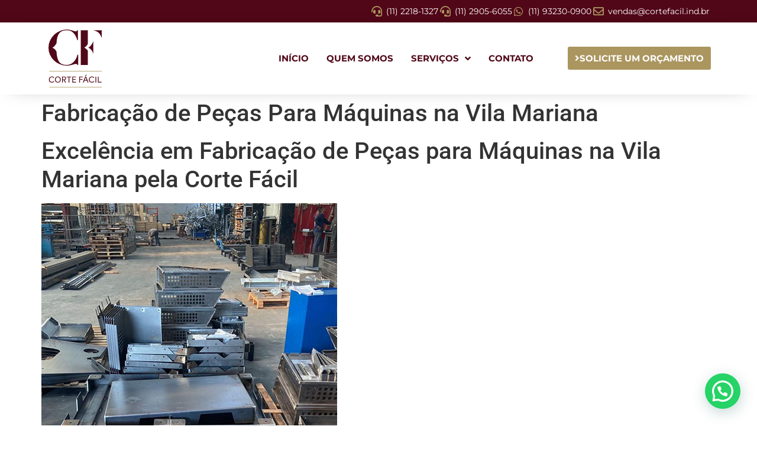

--- FILE ---
content_type: text/html; charset=UTF-8
request_url: https://cortefacil.ind.br/seo/fabricacao-de-pecas-para-maquinas-na-vila-mariana-2/
body_size: 16992
content:
<!doctype html>
<html lang="pt-BR">
<head>
	<meta charset="UTF-8">
	<meta name="viewport" content="width=device-width, initial-scale=1">
	<link rel="profile" href="https://gmpg.org/xfn/11">
	<meta name='robots' content='index, follow, max-image-preview:large, max-snippet:-1, max-video-preview:-1' />
	<style>img:is([sizes="auto" i], [sizes^="auto," i]) { contain-intrinsic-size: 3000px 1500px }</style>
	
<!-- Google Tag Manager for WordPress by gtm4wp.com -->
<script data-cfasync="false" data-pagespeed-no-defer>
	var gtm4wp_datalayer_name = "dataLayer";
	var dataLayer = dataLayer || [];
</script>
<!-- End Google Tag Manager for WordPress by gtm4wp.com -->
	<!-- This site is optimized with the Yoast SEO plugin v25.9 - https://yoast.com/wordpress/plugins/seo/ -->
	<title>Fabricação de Peças Para Máquinas na Vila Mariana - Corte Facil</title>
	<link rel="canonical" href="https://cortefacil.ind.br/seo/fabricacao-de-pecas-para-maquinas-na-vila-mariana-2/" />
	<meta property="og:locale" content="pt_BR" />
	<meta property="og:type" content="article" />
	<meta property="og:title" content="Fabricação de Peças Para Máquinas na Vila Mariana - Corte Facil" />
	<meta property="og:description" content="Descubra a expertise da Corte Fácil na fabricação de peças para máquinas na Vila Mariana. Comprometida com a excelência, a empresa oferece soluções de alta qualidade para atender às demandas variadas do mercado industrial." />
	<meta property="og:url" content="https://cortefacil.ind.br/seo/fabricacao-de-pecas-para-maquinas-na-vila-mariana-2/" />
	<meta property="og:site_name" content="Corte Facil" />
	<meta property="article:published_time" content="2024-03-06T22:54:37+00:00" />
	<meta property="article:modified_time" content="2024-03-06T23:03:16+00:00" />
	<meta property="og:image" content="https://cortefacil.ind.br/wp-content/uploads/2024/02/fabricacao-de-pecas-para-maquinas.jpg" />
	<meta property="og:image:width" content="1080" />
	<meta property="og:image:height" content="1080" />
	<meta property="og:image:type" content="image/jpeg" />
	<meta name="author" content="Fabio Corte Facil" />
	<meta name="twitter:card" content="summary_large_image" />
	<meta name="twitter:label1" content="Escrito por" />
	<meta name="twitter:data1" content="Fabio Corte Facil" />
	<meta name="twitter:label2" content="Est. tempo de leitura" />
	<meta name="twitter:data2" content="1 minuto" />
	<script type="application/ld+json" class="yoast-schema-graph">{"@context":"https://schema.org","@graph":[{"@type":"Article","@id":"https://cortefacil.ind.br/seo/fabricacao-de-pecas-para-maquinas-na-vila-mariana-2/#article","isPartOf":{"@id":"https://cortefacil.ind.br/seo/fabricacao-de-pecas-para-maquinas-na-vila-mariana-2/"},"author":{"name":"Fabio Corte Facil","@id":"https://cortefacil.ind.br/#/schema/person/cb0341317d732ab3cb747dd2112afbe7"},"headline":"Fabricação de Peças Para Máquinas na Vila Mariana","datePublished":"2024-03-06T22:54:37+00:00","dateModified":"2024-03-06T23:03:16+00:00","mainEntityOfPage":{"@id":"https://cortefacil.ind.br/seo/fabricacao-de-pecas-para-maquinas-na-vila-mariana-2/"},"wordCount":310,"publisher":{"@id":"https://cortefacil.ind.br/#organization"},"image":{"@id":"https://cortefacil.ind.br/seo/fabricacao-de-pecas-para-maquinas-na-vila-mariana-2/#primaryimage"},"thumbnailUrl":"https://cortefacil.ind.br/wp-content/uploads/2024/02/fabricacao-de-pecas-para-maquinas.jpg","keywords":["SEO"],"articleSection":["SEO"],"inLanguage":"pt-BR"},{"@type":"WebPage","@id":"https://cortefacil.ind.br/seo/fabricacao-de-pecas-para-maquinas-na-vila-mariana-2/","url":"https://cortefacil.ind.br/seo/fabricacao-de-pecas-para-maquinas-na-vila-mariana-2/","name":"Fabricação de Peças Para Máquinas na Vila Mariana - Corte Facil","isPartOf":{"@id":"https://cortefacil.ind.br/#website"},"primaryImageOfPage":{"@id":"https://cortefacil.ind.br/seo/fabricacao-de-pecas-para-maquinas-na-vila-mariana-2/#primaryimage"},"image":{"@id":"https://cortefacil.ind.br/seo/fabricacao-de-pecas-para-maquinas-na-vila-mariana-2/#primaryimage"},"thumbnailUrl":"https://cortefacil.ind.br/wp-content/uploads/2024/02/fabricacao-de-pecas-para-maquinas.jpg","datePublished":"2024-03-06T22:54:37+00:00","dateModified":"2024-03-06T23:03:16+00:00","breadcrumb":{"@id":"https://cortefacil.ind.br/seo/fabricacao-de-pecas-para-maquinas-na-vila-mariana-2/#breadcrumb"},"inLanguage":"pt-BR","potentialAction":[{"@type":"ReadAction","target":["https://cortefacil.ind.br/seo/fabricacao-de-pecas-para-maquinas-na-vila-mariana-2/"]}]},{"@type":"ImageObject","inLanguage":"pt-BR","@id":"https://cortefacil.ind.br/seo/fabricacao-de-pecas-para-maquinas-na-vila-mariana-2/#primaryimage","url":"https://cortefacil.ind.br/wp-content/uploads/2024/02/fabricacao-de-pecas-para-maquinas.jpg","contentUrl":"https://cortefacil.ind.br/wp-content/uploads/2024/02/fabricacao-de-pecas-para-maquinas.jpg","width":1080,"height":1080,"caption":"Fabricação de Peças Para Máquinas em Cotia"},{"@type":"BreadcrumbList","@id":"https://cortefacil.ind.br/seo/fabricacao-de-pecas-para-maquinas-na-vila-mariana-2/#breadcrumb","itemListElement":[{"@type":"ListItem","position":1,"name":"Início","item":"https://cortefacil.ind.br/"},{"@type":"ListItem","position":2,"name":"Fabricação de Peças Para Máquinas na Vila Mariana"}]},{"@type":"WebSite","@id":"https://cortefacil.ind.br/#website","url":"https://cortefacil.ind.br/","name":"Corte Facil","description":"Corte a laser, dobra e conformação de metais.","publisher":{"@id":"https://cortefacil.ind.br/#organization"},"potentialAction":[{"@type":"SearchAction","target":{"@type":"EntryPoint","urlTemplate":"https://cortefacil.ind.br/?s={search_term_string}"},"query-input":{"@type":"PropertyValueSpecification","valueRequired":true,"valueName":"search_term_string"}}],"inLanguage":"pt-BR"},{"@type":"Organization","@id":"https://cortefacil.ind.br/#organization","name":"Corte Facil","url":"https://cortefacil.ind.br/","logo":{"@type":"ImageObject","inLanguage":"pt-BR","@id":"https://cortefacil.ind.br/#/schema/logo/image/","url":"https://cortefacil.ind.br/wp-content/uploads/2021/01/logo-bordo.svg","contentUrl":"https://cortefacil.ind.br/wp-content/uploads/2021/01/logo-bordo.svg","width":359.279999999999972715158946812152862548828125,"height":391.1000000000000227373675443232059478759765625,"caption":"Corte Facil"},"image":{"@id":"https://cortefacil.ind.br/#/schema/logo/image/"}},{"@type":"Person","@id":"https://cortefacil.ind.br/#/schema/person/cb0341317d732ab3cb747dd2112afbe7","name":"Fabio Corte Facil"}]}</script>
	<!-- / Yoast SEO plugin. -->


<link rel="alternate" type="application/rss+xml" title="Feed para Corte Facil &raquo;" href="https://cortefacil.ind.br/feed/" />
<link rel="alternate" type="application/rss+xml" title="Feed de comentários para Corte Facil &raquo;" href="https://cortefacil.ind.br/comments/feed/" />
<script>
window._wpemojiSettings = {"baseUrl":"https:\/\/s.w.org\/images\/core\/emoji\/16.0.1\/72x72\/","ext":".png","svgUrl":"https:\/\/s.w.org\/images\/core\/emoji\/16.0.1\/svg\/","svgExt":".svg","source":{"concatemoji":"https:\/\/cortefacil.ind.br\/wp-includes\/js\/wp-emoji-release.min.js?ver=6.8.2"}};
/*! This file is auto-generated */
!function(s,n){var o,i,e;function c(e){try{var t={supportTests:e,timestamp:(new Date).valueOf()};sessionStorage.setItem(o,JSON.stringify(t))}catch(e){}}function p(e,t,n){e.clearRect(0,0,e.canvas.width,e.canvas.height),e.fillText(t,0,0);var t=new Uint32Array(e.getImageData(0,0,e.canvas.width,e.canvas.height).data),a=(e.clearRect(0,0,e.canvas.width,e.canvas.height),e.fillText(n,0,0),new Uint32Array(e.getImageData(0,0,e.canvas.width,e.canvas.height).data));return t.every(function(e,t){return e===a[t]})}function u(e,t){e.clearRect(0,0,e.canvas.width,e.canvas.height),e.fillText(t,0,0);for(var n=e.getImageData(16,16,1,1),a=0;a<n.data.length;a++)if(0!==n.data[a])return!1;return!0}function f(e,t,n,a){switch(t){case"flag":return n(e,"\ud83c\udff3\ufe0f\u200d\u26a7\ufe0f","\ud83c\udff3\ufe0f\u200b\u26a7\ufe0f")?!1:!n(e,"\ud83c\udde8\ud83c\uddf6","\ud83c\udde8\u200b\ud83c\uddf6")&&!n(e,"\ud83c\udff4\udb40\udc67\udb40\udc62\udb40\udc65\udb40\udc6e\udb40\udc67\udb40\udc7f","\ud83c\udff4\u200b\udb40\udc67\u200b\udb40\udc62\u200b\udb40\udc65\u200b\udb40\udc6e\u200b\udb40\udc67\u200b\udb40\udc7f");case"emoji":return!a(e,"\ud83e\udedf")}return!1}function g(e,t,n,a){var r="undefined"!=typeof WorkerGlobalScope&&self instanceof WorkerGlobalScope?new OffscreenCanvas(300,150):s.createElement("canvas"),o=r.getContext("2d",{willReadFrequently:!0}),i=(o.textBaseline="top",o.font="600 32px Arial",{});return e.forEach(function(e){i[e]=t(o,e,n,a)}),i}function t(e){var t=s.createElement("script");t.src=e,t.defer=!0,s.head.appendChild(t)}"undefined"!=typeof Promise&&(o="wpEmojiSettingsSupports",i=["flag","emoji"],n.supports={everything:!0,everythingExceptFlag:!0},e=new Promise(function(e){s.addEventListener("DOMContentLoaded",e,{once:!0})}),new Promise(function(t){var n=function(){try{var e=JSON.parse(sessionStorage.getItem(o));if("object"==typeof e&&"number"==typeof e.timestamp&&(new Date).valueOf()<e.timestamp+604800&&"object"==typeof e.supportTests)return e.supportTests}catch(e){}return null}();if(!n){if("undefined"!=typeof Worker&&"undefined"!=typeof OffscreenCanvas&&"undefined"!=typeof URL&&URL.createObjectURL&&"undefined"!=typeof Blob)try{var e="postMessage("+g.toString()+"("+[JSON.stringify(i),f.toString(),p.toString(),u.toString()].join(",")+"));",a=new Blob([e],{type:"text/javascript"}),r=new Worker(URL.createObjectURL(a),{name:"wpTestEmojiSupports"});return void(r.onmessage=function(e){c(n=e.data),r.terminate(),t(n)})}catch(e){}c(n=g(i,f,p,u))}t(n)}).then(function(e){for(var t in e)n.supports[t]=e[t],n.supports.everything=n.supports.everything&&n.supports[t],"flag"!==t&&(n.supports.everythingExceptFlag=n.supports.everythingExceptFlag&&n.supports[t]);n.supports.everythingExceptFlag=n.supports.everythingExceptFlag&&!n.supports.flag,n.DOMReady=!1,n.readyCallback=function(){n.DOMReady=!0}}).then(function(){return e}).then(function(){var e;n.supports.everything||(n.readyCallback(),(e=n.source||{}).concatemoji?t(e.concatemoji):e.wpemoji&&e.twemoji&&(t(e.twemoji),t(e.wpemoji)))}))}((window,document),window._wpemojiSettings);
</script>
<link rel='stylesheet' id='premium-addons-css' href='https://cortefacil.ind.br/wp-content/plugins/premium-addons-for-elementor/assets/frontend/min-css/premium-addons.min.css?ver=4.11.37' media='all' />
<style id='wp-emoji-styles-inline-css'>

	img.wp-smiley, img.emoji {
		display: inline !important;
		border: none !important;
		box-shadow: none !important;
		height: 1em !important;
		width: 1em !important;
		margin: 0 0.07em !important;
		vertical-align: -0.1em !important;
		background: none !important;
		padding: 0 !important;
	}
</style>
<link rel='stylesheet' id='wp-block-library-css' href='https://cortefacil.ind.br/wp-includes/css/dist/block-library/style.min.css?ver=6.8.2' media='all' />
<style id='joinchat-button-style-inline-css'>
.wp-block-joinchat-button{border:none!important;text-align:center}.wp-block-joinchat-button figure{display:table;margin:0 auto;padding:0}.wp-block-joinchat-button figcaption{font:normal normal 400 .6em/2em var(--wp--preset--font-family--system-font,sans-serif);margin:0;padding:0}.wp-block-joinchat-button .joinchat-button__qr{background-color:#fff;border:6px solid #25d366;border-radius:30px;box-sizing:content-box;display:block;height:200px;margin:auto;overflow:hidden;padding:10px;width:200px}.wp-block-joinchat-button .joinchat-button__qr canvas,.wp-block-joinchat-button .joinchat-button__qr img{display:block;margin:auto}.wp-block-joinchat-button .joinchat-button__link{align-items:center;background-color:#25d366;border:6px solid #25d366;border-radius:30px;display:inline-flex;flex-flow:row nowrap;justify-content:center;line-height:1.25em;margin:0 auto;text-decoration:none}.wp-block-joinchat-button .joinchat-button__link:before{background:transparent var(--joinchat-ico) no-repeat center;background-size:100%;content:"";display:block;height:1.5em;margin:-.75em .75em -.75em 0;width:1.5em}.wp-block-joinchat-button figure+.joinchat-button__link{margin-top:10px}@media (orientation:landscape)and (min-height:481px),(orientation:portrait)and (min-width:481px){.wp-block-joinchat-button.joinchat-button--qr-only figure+.joinchat-button__link{display:none}}@media (max-width:480px),(orientation:landscape)and (max-height:480px){.wp-block-joinchat-button figure{display:none}}

</style>
<style id='global-styles-inline-css'>
:root{--wp--preset--aspect-ratio--square: 1;--wp--preset--aspect-ratio--4-3: 4/3;--wp--preset--aspect-ratio--3-4: 3/4;--wp--preset--aspect-ratio--3-2: 3/2;--wp--preset--aspect-ratio--2-3: 2/3;--wp--preset--aspect-ratio--16-9: 16/9;--wp--preset--aspect-ratio--9-16: 9/16;--wp--preset--color--black: #000000;--wp--preset--color--cyan-bluish-gray: #abb8c3;--wp--preset--color--white: #ffffff;--wp--preset--color--pale-pink: #f78da7;--wp--preset--color--vivid-red: #cf2e2e;--wp--preset--color--luminous-vivid-orange: #ff6900;--wp--preset--color--luminous-vivid-amber: #fcb900;--wp--preset--color--light-green-cyan: #7bdcb5;--wp--preset--color--vivid-green-cyan: #00d084;--wp--preset--color--pale-cyan-blue: #8ed1fc;--wp--preset--color--vivid-cyan-blue: #0693e3;--wp--preset--color--vivid-purple: #9b51e0;--wp--preset--gradient--vivid-cyan-blue-to-vivid-purple: linear-gradient(135deg,rgba(6,147,227,1) 0%,rgb(155,81,224) 100%);--wp--preset--gradient--light-green-cyan-to-vivid-green-cyan: linear-gradient(135deg,rgb(122,220,180) 0%,rgb(0,208,130) 100%);--wp--preset--gradient--luminous-vivid-amber-to-luminous-vivid-orange: linear-gradient(135deg,rgba(252,185,0,1) 0%,rgba(255,105,0,1) 100%);--wp--preset--gradient--luminous-vivid-orange-to-vivid-red: linear-gradient(135deg,rgba(255,105,0,1) 0%,rgb(207,46,46) 100%);--wp--preset--gradient--very-light-gray-to-cyan-bluish-gray: linear-gradient(135deg,rgb(238,238,238) 0%,rgb(169,184,195) 100%);--wp--preset--gradient--cool-to-warm-spectrum: linear-gradient(135deg,rgb(74,234,220) 0%,rgb(151,120,209) 20%,rgb(207,42,186) 40%,rgb(238,44,130) 60%,rgb(251,105,98) 80%,rgb(254,248,76) 100%);--wp--preset--gradient--blush-light-purple: linear-gradient(135deg,rgb(255,206,236) 0%,rgb(152,150,240) 100%);--wp--preset--gradient--blush-bordeaux: linear-gradient(135deg,rgb(254,205,165) 0%,rgb(254,45,45) 50%,rgb(107,0,62) 100%);--wp--preset--gradient--luminous-dusk: linear-gradient(135deg,rgb(255,203,112) 0%,rgb(199,81,192) 50%,rgb(65,88,208) 100%);--wp--preset--gradient--pale-ocean: linear-gradient(135deg,rgb(255,245,203) 0%,rgb(182,227,212) 50%,rgb(51,167,181) 100%);--wp--preset--gradient--electric-grass: linear-gradient(135deg,rgb(202,248,128) 0%,rgb(113,206,126) 100%);--wp--preset--gradient--midnight: linear-gradient(135deg,rgb(2,3,129) 0%,rgb(40,116,252) 100%);--wp--preset--font-size--small: 13px;--wp--preset--font-size--medium: 20px;--wp--preset--font-size--large: 36px;--wp--preset--font-size--x-large: 42px;--wp--preset--spacing--20: 0.44rem;--wp--preset--spacing--30: 0.67rem;--wp--preset--spacing--40: 1rem;--wp--preset--spacing--50: 1.5rem;--wp--preset--spacing--60: 2.25rem;--wp--preset--spacing--70: 3.38rem;--wp--preset--spacing--80: 5.06rem;--wp--preset--shadow--natural: 6px 6px 9px rgba(0, 0, 0, 0.2);--wp--preset--shadow--deep: 12px 12px 50px rgba(0, 0, 0, 0.4);--wp--preset--shadow--sharp: 6px 6px 0px rgba(0, 0, 0, 0.2);--wp--preset--shadow--outlined: 6px 6px 0px -3px rgba(255, 255, 255, 1), 6px 6px rgba(0, 0, 0, 1);--wp--preset--shadow--crisp: 6px 6px 0px rgba(0, 0, 0, 1);}:root { --wp--style--global--content-size: 800px;--wp--style--global--wide-size: 1200px; }:where(body) { margin: 0; }.wp-site-blocks > .alignleft { float: left; margin-right: 2em; }.wp-site-blocks > .alignright { float: right; margin-left: 2em; }.wp-site-blocks > .aligncenter { justify-content: center; margin-left: auto; margin-right: auto; }:where(.wp-site-blocks) > * { margin-block-start: 24px; margin-block-end: 0; }:where(.wp-site-blocks) > :first-child { margin-block-start: 0; }:where(.wp-site-blocks) > :last-child { margin-block-end: 0; }:root { --wp--style--block-gap: 24px; }:root :where(.is-layout-flow) > :first-child{margin-block-start: 0;}:root :where(.is-layout-flow) > :last-child{margin-block-end: 0;}:root :where(.is-layout-flow) > *{margin-block-start: 24px;margin-block-end: 0;}:root :where(.is-layout-constrained) > :first-child{margin-block-start: 0;}:root :where(.is-layout-constrained) > :last-child{margin-block-end: 0;}:root :where(.is-layout-constrained) > *{margin-block-start: 24px;margin-block-end: 0;}:root :where(.is-layout-flex){gap: 24px;}:root :where(.is-layout-grid){gap: 24px;}.is-layout-flow > .alignleft{float: left;margin-inline-start: 0;margin-inline-end: 2em;}.is-layout-flow > .alignright{float: right;margin-inline-start: 2em;margin-inline-end: 0;}.is-layout-flow > .aligncenter{margin-left: auto !important;margin-right: auto !important;}.is-layout-constrained > .alignleft{float: left;margin-inline-start: 0;margin-inline-end: 2em;}.is-layout-constrained > .alignright{float: right;margin-inline-start: 2em;margin-inline-end: 0;}.is-layout-constrained > .aligncenter{margin-left: auto !important;margin-right: auto !important;}.is-layout-constrained > :where(:not(.alignleft):not(.alignright):not(.alignfull)){max-width: var(--wp--style--global--content-size);margin-left: auto !important;margin-right: auto !important;}.is-layout-constrained > .alignwide{max-width: var(--wp--style--global--wide-size);}body .is-layout-flex{display: flex;}.is-layout-flex{flex-wrap: wrap;align-items: center;}.is-layout-flex > :is(*, div){margin: 0;}body .is-layout-grid{display: grid;}.is-layout-grid > :is(*, div){margin: 0;}body{padding-top: 0px;padding-right: 0px;padding-bottom: 0px;padding-left: 0px;}a:where(:not(.wp-element-button)){text-decoration: underline;}:root :where(.wp-element-button, .wp-block-button__link){background-color: #32373c;border-width: 0;color: #fff;font-family: inherit;font-size: inherit;line-height: inherit;padding: calc(0.667em + 2px) calc(1.333em + 2px);text-decoration: none;}.has-black-color{color: var(--wp--preset--color--black) !important;}.has-cyan-bluish-gray-color{color: var(--wp--preset--color--cyan-bluish-gray) !important;}.has-white-color{color: var(--wp--preset--color--white) !important;}.has-pale-pink-color{color: var(--wp--preset--color--pale-pink) !important;}.has-vivid-red-color{color: var(--wp--preset--color--vivid-red) !important;}.has-luminous-vivid-orange-color{color: var(--wp--preset--color--luminous-vivid-orange) !important;}.has-luminous-vivid-amber-color{color: var(--wp--preset--color--luminous-vivid-amber) !important;}.has-light-green-cyan-color{color: var(--wp--preset--color--light-green-cyan) !important;}.has-vivid-green-cyan-color{color: var(--wp--preset--color--vivid-green-cyan) !important;}.has-pale-cyan-blue-color{color: var(--wp--preset--color--pale-cyan-blue) !important;}.has-vivid-cyan-blue-color{color: var(--wp--preset--color--vivid-cyan-blue) !important;}.has-vivid-purple-color{color: var(--wp--preset--color--vivid-purple) !important;}.has-black-background-color{background-color: var(--wp--preset--color--black) !important;}.has-cyan-bluish-gray-background-color{background-color: var(--wp--preset--color--cyan-bluish-gray) !important;}.has-white-background-color{background-color: var(--wp--preset--color--white) !important;}.has-pale-pink-background-color{background-color: var(--wp--preset--color--pale-pink) !important;}.has-vivid-red-background-color{background-color: var(--wp--preset--color--vivid-red) !important;}.has-luminous-vivid-orange-background-color{background-color: var(--wp--preset--color--luminous-vivid-orange) !important;}.has-luminous-vivid-amber-background-color{background-color: var(--wp--preset--color--luminous-vivid-amber) !important;}.has-light-green-cyan-background-color{background-color: var(--wp--preset--color--light-green-cyan) !important;}.has-vivid-green-cyan-background-color{background-color: var(--wp--preset--color--vivid-green-cyan) !important;}.has-pale-cyan-blue-background-color{background-color: var(--wp--preset--color--pale-cyan-blue) !important;}.has-vivid-cyan-blue-background-color{background-color: var(--wp--preset--color--vivid-cyan-blue) !important;}.has-vivid-purple-background-color{background-color: var(--wp--preset--color--vivid-purple) !important;}.has-black-border-color{border-color: var(--wp--preset--color--black) !important;}.has-cyan-bluish-gray-border-color{border-color: var(--wp--preset--color--cyan-bluish-gray) !important;}.has-white-border-color{border-color: var(--wp--preset--color--white) !important;}.has-pale-pink-border-color{border-color: var(--wp--preset--color--pale-pink) !important;}.has-vivid-red-border-color{border-color: var(--wp--preset--color--vivid-red) !important;}.has-luminous-vivid-orange-border-color{border-color: var(--wp--preset--color--luminous-vivid-orange) !important;}.has-luminous-vivid-amber-border-color{border-color: var(--wp--preset--color--luminous-vivid-amber) !important;}.has-light-green-cyan-border-color{border-color: var(--wp--preset--color--light-green-cyan) !important;}.has-vivid-green-cyan-border-color{border-color: var(--wp--preset--color--vivid-green-cyan) !important;}.has-pale-cyan-blue-border-color{border-color: var(--wp--preset--color--pale-cyan-blue) !important;}.has-vivid-cyan-blue-border-color{border-color: var(--wp--preset--color--vivid-cyan-blue) !important;}.has-vivid-purple-border-color{border-color: var(--wp--preset--color--vivid-purple) !important;}.has-vivid-cyan-blue-to-vivid-purple-gradient-background{background: var(--wp--preset--gradient--vivid-cyan-blue-to-vivid-purple) !important;}.has-light-green-cyan-to-vivid-green-cyan-gradient-background{background: var(--wp--preset--gradient--light-green-cyan-to-vivid-green-cyan) !important;}.has-luminous-vivid-amber-to-luminous-vivid-orange-gradient-background{background: var(--wp--preset--gradient--luminous-vivid-amber-to-luminous-vivid-orange) !important;}.has-luminous-vivid-orange-to-vivid-red-gradient-background{background: var(--wp--preset--gradient--luminous-vivid-orange-to-vivid-red) !important;}.has-very-light-gray-to-cyan-bluish-gray-gradient-background{background: var(--wp--preset--gradient--very-light-gray-to-cyan-bluish-gray) !important;}.has-cool-to-warm-spectrum-gradient-background{background: var(--wp--preset--gradient--cool-to-warm-spectrum) !important;}.has-blush-light-purple-gradient-background{background: var(--wp--preset--gradient--blush-light-purple) !important;}.has-blush-bordeaux-gradient-background{background: var(--wp--preset--gradient--blush-bordeaux) !important;}.has-luminous-dusk-gradient-background{background: var(--wp--preset--gradient--luminous-dusk) !important;}.has-pale-ocean-gradient-background{background: var(--wp--preset--gradient--pale-ocean) !important;}.has-electric-grass-gradient-background{background: var(--wp--preset--gradient--electric-grass) !important;}.has-midnight-gradient-background{background: var(--wp--preset--gradient--midnight) !important;}.has-small-font-size{font-size: var(--wp--preset--font-size--small) !important;}.has-medium-font-size{font-size: var(--wp--preset--font-size--medium) !important;}.has-large-font-size{font-size: var(--wp--preset--font-size--large) !important;}.has-x-large-font-size{font-size: var(--wp--preset--font-size--x-large) !important;}
:root :where(.wp-block-pullquote){font-size: 1.5em;line-height: 1.6;}
</style>
<link rel='stylesheet' id='hello-elementor-css' href='https://cortefacil.ind.br/wp-content/themes/hello-elementor/assets/css/reset.css?ver=3.4.4' media='all' />
<link rel='stylesheet' id='hello-elementor-theme-style-css' href='https://cortefacil.ind.br/wp-content/themes/hello-elementor/assets/css/theme.css?ver=3.4.4' media='all' />
<link rel='stylesheet' id='hello-elementor-header-footer-css' href='https://cortefacil.ind.br/wp-content/themes/hello-elementor/assets/css/header-footer.css?ver=3.4.4' media='all' />
<link rel='stylesheet' id='jet-popup-frontend-css' href='https://cortefacil.ind.br/wp-content/plugins/jet-popup/assets/css/jet-popup-frontend.css?ver=2.0.0' media='all' />
<link rel='stylesheet' id='jet-blocks-css' href='https://cortefacil.ind.br/wp-content/uploads/elementor/css/custom-jet-blocks.css?ver=1.3.6' media='all' />
<link rel='stylesheet' id='jet-elements-css' href='https://cortefacil.ind.br/wp-content/plugins/jet-elements/assets/css/jet-elements.css?ver=2.6.10' media='all' />
<link rel='stylesheet' id='jet-elements-skin-css' href='https://cortefacil.ind.br/wp-content/plugins/jet-elements/assets/css/jet-elements-skin.css?ver=2.6.10' media='all' />
<link rel='stylesheet' id='elementor-icons-css' href='https://cortefacil.ind.br/wp-content/plugins/elementor/assets/lib/eicons/css/elementor-icons.min.css?ver=5.44.0' media='all' />
<link rel='stylesheet' id='elementor-frontend-css' href='https://cortefacil.ind.br/wp-content/plugins/elementor/assets/css/frontend.min.css?ver=3.32.1' media='all' />
<link rel='stylesheet' id='elementor-post-15-css' href='https://cortefacil.ind.br/wp-content/uploads/elementor/css/post-15.css?ver=1758170411' media='all' />
<link rel='stylesheet' id='elementor-pro-css' href='https://cortefacil.ind.br/wp-content/plugins/elementor-pro/assets/css/frontend.min.css?ver=3.14.1' media='all' />
<link rel='stylesheet' id='jet-tricks-frontend-css' href='https://cortefacil.ind.br/wp-content/plugins/jet-tricks/assets/css/jet-tricks-frontend.css?ver=1.4.4' media='all' />
<link rel='stylesheet' id='elementor-post-26-css' href='https://cortefacil.ind.br/wp-content/uploads/elementor/css/post-26.css?ver=1758170411' media='all' />
<link rel='stylesheet' id='elementor-post-171-css' href='https://cortefacil.ind.br/wp-content/uploads/elementor/css/post-171.css?ver=1758170412' media='all' />
<link rel='stylesheet' id='elementor-gf-local-roboto-css' href='https://cortefacil.ind.br/wp-content/uploads/elementor/google-fonts/css/roboto.css?ver=1757047350' media='all' />
<link rel='stylesheet' id='elementor-gf-local-robotoslab-css' href='https://cortefacil.ind.br/wp-content/uploads/elementor/google-fonts/css/robotoslab.css?ver=1757047355' media='all' />
<link rel='stylesheet' id='elementor-gf-local-montserrat-css' href='https://cortefacil.ind.br/wp-content/uploads/elementor/google-fonts/css/montserrat.css?ver=1757047362' media='all' />
<link rel='stylesheet' id='elementor-gf-local-exo2-css' href='https://cortefacil.ind.br/wp-content/uploads/elementor/google-fonts/css/exo2.css?ver=1757047380' media='all' />
<link rel='stylesheet' id='elementor-icons-shared-0-css' href='https://cortefacil.ind.br/wp-content/plugins/elementor/assets/lib/font-awesome/css/fontawesome.min.css?ver=5.15.3' media='all' />
<link rel='stylesheet' id='elementor-icons-fa-solid-css' href='https://cortefacil.ind.br/wp-content/plugins/elementor/assets/lib/font-awesome/css/solid.min.css?ver=5.15.3' media='all' />
<link rel='stylesheet' id='elementor-icons-fa-brands-css' href='https://cortefacil.ind.br/wp-content/plugins/elementor/assets/lib/font-awesome/css/brands.min.css?ver=5.15.3' media='all' />
<link rel='stylesheet' id='elementor-icons-fa-regular-css' href='https://cortefacil.ind.br/wp-content/plugins/elementor/assets/lib/font-awesome/css/regular.min.css?ver=5.15.3' media='all' />
<script src="https://cortefacil.ind.br/wp-includes/js/jquery/jquery.min.js?ver=3.7.1" id="jquery-core-js"></script>
<script src="https://cortefacil.ind.br/wp-includes/js/jquery/jquery-migrate.min.js?ver=3.4.1" id="jquery-migrate-js"></script>
<link rel="https://api.w.org/" href="https://cortefacil.ind.br/wp-json/" /><link rel="alternate" title="JSON" type="application/json" href="https://cortefacil.ind.br/wp-json/wp/v2/posts/1379" /><link rel="EditURI" type="application/rsd+xml" title="RSD" href="https://cortefacil.ind.br/xmlrpc.php?rsd" />
<meta name="generator" content="WordPress 6.8.2" />
<link rel='shortlink' href='https://cortefacil.ind.br/?p=1379' />
<link rel="alternate" title="oEmbed (JSON)" type="application/json+oembed" href="https://cortefacil.ind.br/wp-json/oembed/1.0/embed?url=https%3A%2F%2Fcortefacil.ind.br%2Fseo%2Ffabricacao-de-pecas-para-maquinas-na-vila-mariana-2%2F" />
<link rel="alternate" title="oEmbed (XML)" type="text/xml+oembed" href="https://cortefacil.ind.br/wp-json/oembed/1.0/embed?url=https%3A%2F%2Fcortefacil.ind.br%2Fseo%2Ffabricacao-de-pecas-para-maquinas-na-vila-mariana-2%2F&#038;format=xml" />
<!-- HFCM by 99 Robots - Snippet # 1: GA- {corte facil Pixel google GA} -->
<!-- Google tag (gtag.js) -->
<script async src="https://www.googletagmanager.com/gtag/js?id=G-RS65JQESJS"></script>
<script>
  window.dataLayer = window.dataLayer || [];
  function gtag(){dataLayer.push(arguments);}
  gtag('js', new Date());

  gtag('config', 'G-RS65JQESJS');
</script>
<!-- /end HFCM by 99 Robots -->
<!-- HFCM by 99 Robots - Snippet # 2: GOOGLE ADS- GTM-TBBBH68S -->
<!-- Google Tag Manager -->
<script>(function(w,d,s,l,i){w[l]=w[l]||[];w[l].push({'gtm.start':
new Date().getTime(),event:'gtm.js'});var f=d.getElementsByTagName(s)[0],
j=d.createElement(s),dl=l!='dataLayer'?'&l='+l:'';j.async=true;j.src=
'https://www.googletagmanager.com/gtm.js?id='+i+dl;f.parentNode.insertBefore(j,f);
})(window,document,'script','dataLayer','GTM-TBBBH68S');</script>
<!-- End Google Tag Manager -->
<!-- /end HFCM by 99 Robots -->

<!-- Google Tag Manager for WordPress by gtm4wp.com -->
<!-- GTM Container placement set to manual -->
<script data-cfasync="false" data-pagespeed-no-defer>
	var dataLayer_content = {"pagePostType":"post","pagePostType2":"single-post","pageCategory":["seo"],"pageAttributes":["seo"],"pagePostAuthor":"Fabio Corte Facil"};
	dataLayer.push( dataLayer_content );
</script>
<script data-cfasync="false" data-pagespeed-no-defer>
(function(w,d,s,l,i){w[l]=w[l]||[];w[l].push({'gtm.start':
new Date().getTime(),event:'gtm.js'});var f=d.getElementsByTagName(s)[0],
j=d.createElement(s),dl=l!='dataLayer'?'&l='+l:'';j.async=true;j.src=
'//www.googletagmanager.com/gtm.js?id='+i+dl;f.parentNode.insertBefore(j,f);
})(window,document,'script','dataLayer','GTM-T7FQ6H7J');
</script>
<!-- End Google Tag Manager for WordPress by gtm4wp.com --><meta name="description" content="Descubra a expertise da Corte Fácil na fabricação de peças para máquinas na Vila Mariana. Comprometida com a excelência, a empresa oferece soluções de alta qualidade para atender às demandas variadas do mercado industrial.">
<meta name="generator" content="Elementor 3.32.1; features: additional_custom_breakpoints; settings: css_print_method-external, google_font-enabled, font_display-auto">
			<style>
				.e-con.e-parent:nth-of-type(n+4):not(.e-lazyloaded):not(.e-no-lazyload),
				.e-con.e-parent:nth-of-type(n+4):not(.e-lazyloaded):not(.e-no-lazyload) * {
					background-image: none !important;
				}
				@media screen and (max-height: 1024px) {
					.e-con.e-parent:nth-of-type(n+3):not(.e-lazyloaded):not(.e-no-lazyload),
					.e-con.e-parent:nth-of-type(n+3):not(.e-lazyloaded):not(.e-no-lazyload) * {
						background-image: none !important;
					}
				}
				@media screen and (max-height: 640px) {
					.e-con.e-parent:nth-of-type(n+2):not(.e-lazyloaded):not(.e-no-lazyload),
					.e-con.e-parent:nth-of-type(n+2):not(.e-lazyloaded):not(.e-no-lazyload) * {
						background-image: none !important;
					}
				}
			</style>
			<!-- Google Tag Manager -->
<script>(function(w,d,s,l,i){w[l]=w[l]||[];w[l].push({'gtm.start':
new Date().getTime(),event:'gtm.js'});var f=d.getElementsByTagName(s)[0],
j=d.createElement(s),dl=l!='dataLayer'?'&l='+l:'';j.async=true;j.src=
'https://www.googletagmanager.com/gtm.js?id='+i+dl;f.parentNode.insertBefore(j,f);
})(window,document,'script','dataLayer','GTM-T7FQ6H7J');</script>
<!-- End Google Tag Manager --></head>
<body class="wp-singular post-template-default single single-post postid-1379 single-format-standard wp-embed-responsive wp-theme-hello-elementor wp-child-theme-hello-theme-child-master hello-elementor-default elementor-default elementor-kit-15">


<!-- GTM Container placement set to manual -->
<!-- Google Tag Manager (noscript) -->
				<noscript><iframe src="https://www.googletagmanager.com/ns.html?id=GTM-T7FQ6H7J" height="0" width="0" style="display:none;visibility:hidden" aria-hidden="true"></iframe></noscript>
<!-- End Google Tag Manager (noscript) -->
<a class="skip-link screen-reader-text" href="#content">Ir para o conteúdo</a>

		<header data-elementor-type="header" data-elementor-id="26" class="elementor elementor-26 elementor-location-header" data-elementor-post-type="elementor_library">
					<div class="elementor-section-wrap">
								<section class="elementor-section elementor-top-section elementor-element elementor-element-6fab5c4 elementor-section-content-middle elementor-section-boxed elementor-section-height-default elementor-section-height-default" data-id="6fab5c4" data-element_type="section" data-settings="{&quot;jet_parallax_layout_list&quot;:[{&quot;jet_parallax_layout_image&quot;:{&quot;url&quot;:&quot;&quot;,&quot;id&quot;:&quot;&quot;,&quot;size&quot;:&quot;&quot;},&quot;_id&quot;:&quot;e3b9296&quot;,&quot;jet_parallax_layout_image_tablet&quot;:{&quot;url&quot;:&quot;&quot;,&quot;id&quot;:&quot;&quot;,&quot;size&quot;:&quot;&quot;},&quot;jet_parallax_layout_image_mobile&quot;:{&quot;url&quot;:&quot;&quot;,&quot;id&quot;:&quot;&quot;,&quot;size&quot;:&quot;&quot;},&quot;jet_parallax_layout_speed&quot;:{&quot;unit&quot;:&quot;%&quot;,&quot;size&quot;:50,&quot;sizes&quot;:[]},&quot;jet_parallax_layout_type&quot;:&quot;scroll&quot;,&quot;jet_parallax_layout_direction&quot;:null,&quot;jet_parallax_layout_fx_direction&quot;:null,&quot;jet_parallax_layout_z_index&quot;:&quot;&quot;,&quot;jet_parallax_layout_bg_x&quot;:50,&quot;jet_parallax_layout_bg_x_tablet&quot;:&quot;&quot;,&quot;jet_parallax_layout_bg_x_mobile&quot;:&quot;&quot;,&quot;jet_parallax_layout_bg_y&quot;:50,&quot;jet_parallax_layout_bg_y_tablet&quot;:&quot;&quot;,&quot;jet_parallax_layout_bg_y_mobile&quot;:&quot;&quot;,&quot;jet_parallax_layout_bg_size&quot;:&quot;auto&quot;,&quot;jet_parallax_layout_bg_size_tablet&quot;:&quot;&quot;,&quot;jet_parallax_layout_bg_size_mobile&quot;:&quot;&quot;,&quot;jet_parallax_layout_animation_prop&quot;:&quot;transform&quot;,&quot;jet_parallax_layout_on&quot;:[&quot;desktop&quot;,&quot;tablet&quot;]}],&quot;background_background&quot;:&quot;classic&quot;}">
						<div class="elementor-container elementor-column-gap-default">
					<div class="elementor-column elementor-col-50 elementor-top-column elementor-element elementor-element-0035631" data-id="0035631" data-element_type="column">
			<div class="elementor-widget-wrap">
							</div>
		</div>
				<div class="elementor-column elementor-col-50 elementor-top-column elementor-element elementor-element-03b7aa7" data-id="03b7aa7" data-element_type="column">
			<div class="elementor-widget-wrap elementor-element-populated">
						<div class="elementor-element elementor-element-63a3933 elementor-icon-list--layout-inline elementor-align-right elementor-widget__width-initial elementor-list-item-link-full_width elementor-widget elementor-widget-icon-list" data-id="63a3933" data-element_type="widget" data-widget_type="icon-list.default">
				<div class="elementor-widget-container">
							<ul class="elementor-icon-list-items elementor-inline-items">
							<li class="elementor-icon-list-item elementor-inline-item">
											<span class="elementor-icon-list-icon">
							<i aria-hidden="true" class="fas fa-headset"></i>						</span>
										<span class="elementor-icon-list-text">(11) 2218-1327</span>
									</li>
								<li class="elementor-icon-list-item elementor-inline-item">
											<span class="elementor-icon-list-icon">
							<i aria-hidden="true" class="fas fa-headset"></i>						</span>
										<span class="elementor-icon-list-text">(11) 2905-6055</span>
									</li>
								<li class="elementor-icon-list-item elementor-inline-item">
											<span class="elementor-icon-list-icon">
							<i aria-hidden="true" class="fab fa-whatsapp"></i>						</span>
										<span class="elementor-icon-list-text">(11) 93230-0900</span>
									</li>
								<li class="elementor-icon-list-item elementor-inline-item">
											<span class="elementor-icon-list-icon">
							<i aria-hidden="true" class="far fa-envelope"></i>						</span>
										<span class="elementor-icon-list-text">vendas@cortefacil.ind.br</span>
									</li>
						</ul>
						</div>
				</div>
					</div>
		</div>
					</div>
		</section>
				<section class="elementor-section elementor-top-section elementor-element elementor-element-534d06a elementor-section-content-middle elementor-section-boxed elementor-section-height-default elementor-section-height-default" data-id="534d06a" data-element_type="section" data-settings="{&quot;jet_parallax_layout_list&quot;:[{&quot;jet_parallax_layout_image&quot;:{&quot;url&quot;:&quot;&quot;,&quot;id&quot;:&quot;&quot;,&quot;size&quot;:&quot;&quot;},&quot;_id&quot;:&quot;1882df9&quot;,&quot;jet_parallax_layout_image_tablet&quot;:{&quot;url&quot;:&quot;&quot;,&quot;id&quot;:&quot;&quot;,&quot;size&quot;:&quot;&quot;},&quot;jet_parallax_layout_image_mobile&quot;:{&quot;url&quot;:&quot;&quot;,&quot;id&quot;:&quot;&quot;,&quot;size&quot;:&quot;&quot;},&quot;jet_parallax_layout_speed&quot;:{&quot;unit&quot;:&quot;%&quot;,&quot;size&quot;:50,&quot;sizes&quot;:[]},&quot;jet_parallax_layout_type&quot;:&quot;scroll&quot;,&quot;jet_parallax_layout_direction&quot;:null,&quot;jet_parallax_layout_fx_direction&quot;:null,&quot;jet_parallax_layout_z_index&quot;:&quot;&quot;,&quot;jet_parallax_layout_bg_x&quot;:50,&quot;jet_parallax_layout_bg_x_tablet&quot;:&quot;&quot;,&quot;jet_parallax_layout_bg_x_mobile&quot;:&quot;&quot;,&quot;jet_parallax_layout_bg_y&quot;:50,&quot;jet_parallax_layout_bg_y_tablet&quot;:&quot;&quot;,&quot;jet_parallax_layout_bg_y_mobile&quot;:&quot;&quot;,&quot;jet_parallax_layout_bg_size&quot;:&quot;auto&quot;,&quot;jet_parallax_layout_bg_size_tablet&quot;:&quot;&quot;,&quot;jet_parallax_layout_bg_size_mobile&quot;:&quot;&quot;,&quot;jet_parallax_layout_animation_prop&quot;:&quot;transform&quot;,&quot;jet_parallax_layout_on&quot;:[&quot;desktop&quot;,&quot;tablet&quot;]}],&quot;background_background&quot;:&quot;classic&quot;}">
						<div class="elementor-container elementor-column-gap-no">
					<div class="elementor-column elementor-col-33 elementor-top-column elementor-element elementor-element-e96fae5" data-id="e96fae5" data-element_type="column">
			<div class="elementor-widget-wrap elementor-element-populated">
						<div class="elementor-element elementor-element-317c945 elementor-widget elementor-widget-image" data-id="317c945" data-element_type="widget" data-widget_type="image.default">
				<div class="elementor-widget-container">
																<a href="https://cortefacil.ind.br">
							<img fetchpriority="high" width="359" height="391" src="https://cortefacil.ind.br/wp-content/uploads/2021/01/logo-bordo.svg" class="attachment-large size-large wp-image-33" alt="" />								</a>
															</div>
				</div>
					</div>
		</div>
				<div class="elementor-column elementor-col-33 elementor-top-column elementor-element elementor-element-fd8f468" data-id="fd8f468" data-element_type="column">
			<div class="elementor-widget-wrap elementor-element-populated">
						<div class="elementor-element elementor-element-8ceeede jet-nav-align-flex-end elementor-widget elementor-widget-jet-nav-menu" data-id="8ceeede" data-element_type="widget" data-widget_type="jet-nav-menu.default">
				<div class="elementor-widget-container">
					<nav class="jet-nav-wrap m-layout-mobile jet-mobile-menu jet-mobile-menu--default" data-mobile-trigger-device="mobile" data-mobile-layout="default">
<div class="jet-nav__mobile-trigger jet-nav-mobile-trigger-align-left">
	<span class="jet-nav__mobile-trigger-open jet-blocks-icon"><i aria-hidden="true" class="fas fa-bars"></i></span>	<span class="jet-nav__mobile-trigger-close jet-blocks-icon"><i aria-hidden="true" class="fas fa-times"></i></span></div><div class="menu-principal-container"><div class="jet-nav m-layout-mobile jet-nav--horizontal"><div class="menu-item menu-item-type-post_type menu-item-object-page menu-item-home jet-nav__item-23 jet-nav__item"><a href="https://cortefacil.ind.br/" class="menu-item-link menu-item-link-depth-0 menu-item-link-top"><span class="jet-nav-link-text">Início</span></a></div>
<div class="menu-item menu-item-type-post_type menu-item-object-page jet-nav__item-24 jet-nav__item"><a href="https://cortefacil.ind.br/quem-somos/" class="menu-item-link menu-item-link-depth-0 menu-item-link-top"><span class="jet-nav-link-text">Quem Somos</span></a></div>
<div class="menu-item menu-item-type-custom menu-item-object-custom menu-item-has-children jet-nav__item-386 jet-nav__item"><a href="#" class="menu-item-link menu-item-link-depth-0 menu-item-link-top"><span class="jet-nav-link-text">Serviços</span><div class="jet-nav-arrow"><i aria-hidden="true" class="fa fa-angle-down"></i></div></a>
<div  class="jet-nav__sub jet-nav-depth-0">
	<div class="menu-item menu-item-type-post_type menu-item-object-page jet-nav__item-382 jet-nav__item jet-nav-item-sub"><a href="https://cortefacil.ind.br/corte-a-laser/" class="menu-item-link menu-item-link-depth-1 menu-item-link-sub"><span class="jet-nav-link-text">Corte a Laser</span></a></div>
	<div class="menu-item menu-item-type-post_type menu-item-object-page jet-nav__item-383 jet-nav__item jet-nav-item-sub"><a href="https://cortefacil.ind.br/dobra-de-precisao/" class="menu-item-link menu-item-link-depth-1 menu-item-link-sub"><span class="jet-nav-link-text">Dobra de Precisão</span></a></div>
	<div class="menu-item menu-item-type-post_type menu-item-object-page jet-nav__item-384 jet-nav__item jet-nav-item-sub"><a href="https://cortefacil.ind.br/puncionadeira/" class="menu-item-link menu-item-link-depth-1 menu-item-link-sub"><span class="jet-nav-link-text">Puncionadeira CNC</span></a></div>
</div>
</div>
<div class="menu-item menu-item-type-post_type menu-item-object-page jet-nav__item-22 jet-nav__item"><a href="https://cortefacil.ind.br/contato/" class="menu-item-link menu-item-link-depth-0 menu-item-link-top"><span class="jet-nav-link-text">Contato</span></a></div>
</div></div></nav>				</div>
				</div>
					</div>
		</div>
				<div class="elementor-column elementor-col-33 elementor-top-column elementor-element elementor-element-9b2f273" data-id="9b2f273" data-element_type="column">
			<div class="elementor-widget-wrap elementor-element-populated">
						<div class="elementor-element elementor-element-5a42f2d elementor-align-right elementor-widget elementor-widget-button" data-id="5a42f2d" data-element_type="widget" data-widget_type="button.default">
				<div class="elementor-widget-container">
									<div class="elementor-button-wrapper">
					<a class="elementor-button elementor-button-link elementor-size-sm" href="#elementor-action%3Aaction%3Dpopup%3Aopen%26settings%3DeyJpZCI6IjM5MyIsInRvZ2dsZSI6ZmFsc2V9">
						<span class="elementor-button-content-wrapper">
						<span class="elementor-button-icon">
				<i aria-hidden="true" class="fas fa-angle-right"></i>			</span>
									<span class="elementor-button-text">SOLICITE UM ORÇAMENTO</span>
					</span>
					</a>
				</div>
								</div>
				</div>
					</div>
		</div>
					</div>
		</section>
							</div>
				</header>
		
<main id="content" class="site-main post-1379 post type-post status-publish format-standard has-post-thumbnail hentry category-seo tag-seo">

			<div class="page-header">
			<h1 class="entry-title">Fabricação de Peças Para Máquinas na Vila Mariana</h1>		</div>
	
	<div class="page-content">
		<h1>Excelência em Fabricação de Peças para Máquinas na Vila Mariana pela Corte Fácil</h1>
<p><img decoding="async" src="https://cortefacil.ind.br/wp-content/uploads/2024/03/fabricacao-de-pecas-para-maquinas.jpg"></p>
<h2>Compromisso com a Qualidade na Vila Mariana</h2>
<h3>Tradição em Fabricação de Peças para Máquinas</h3>
<p>Localizada na Vila Mariana, a Corte Fácil traz consigo uma tradição sólida em fabricação de peças para máquinas. Nosso compromisso com a qualidade e a precisão nos tornou líderes no fornecimento de soluções industriais confiáveis.</p>
<h3>Personalização para Atender às Necessidades Específicas</h3>
<p>Entendemos que cada máquina é única, e nossos serviços de fabricação de peças são personalizados para atender às necessidades específicas de cada cliente. Na Corte Fácil, a personalização é a chave para garantir a eficiência e a funcionalidade das máquinas.</p>
<h2>Tecnologia de Ponta em Fabricação de Peças</h2>
<h3>Maquinário Avançado e Processos Inovadores</h3>
<p>Na Corte Fácil, investimos em tecnologia de ponta e processos inovadores para garantir a precisão e a eficiência em nossa fabricação de peças. Nosso maquinário avançado é operado por uma equipe qualificada, resultando em produtos de alta qualidade.</p>
<h3>Qualidade que Supera Expectativas</h3>
<p>Nossa busca incessante pela qualidade vai além das expectativas. Cada peça produzida na Corte Fácil passa por rigorosos padrões de controle de qualidade, assegurando durabilidade, desempenho excepcional e satisfação total do cliente.</p>
<h2>Parceria de Confiança na Vila Mariana</h2>
<h3>Relacionamento Sólido com Clientes</h3>
<p>na Vila Mariana, construímos relacionamentos sólidos com nossos clientes. A transparência, comunicação eficiente e comprometimento com prazos são a base de nossa parceria de confiança. A Corte Fácil não é apenas uma fornecedora, mas uma extensão do sucesso de nossos clientes.</p>

		
				<div class="post-tags">
			<span class="tag-links">Com as tags <a href="https://cortefacil.ind.br/tag/seo/" rel="tag">SEO</a></span>		</div>
			</div>

	
</main>

			<div data-elementor-type="footer" data-elementor-id="171" class="elementor elementor-171 elementor-location-footer" data-elementor-post-type="elementor_library">
					<div class="elementor-section-wrap">
								<section class="elementor-section elementor-top-section elementor-element elementor-element-3f121fef elementor-section-content-middle elementor-section-boxed elementor-section-height-default elementor-section-height-default" data-id="3f121fef" data-element_type="section" data-settings="{&quot;jet_parallax_layout_list&quot;:[{&quot;jet_parallax_layout_image&quot;:{&quot;url&quot;:&quot;&quot;,&quot;id&quot;:&quot;&quot;,&quot;size&quot;:&quot;&quot;},&quot;_id&quot;:&quot;b211452&quot;,&quot;jet_parallax_layout_image_tablet&quot;:{&quot;url&quot;:&quot;&quot;,&quot;id&quot;:&quot;&quot;,&quot;size&quot;:&quot;&quot;},&quot;jet_parallax_layout_image_mobile&quot;:{&quot;url&quot;:&quot;&quot;,&quot;id&quot;:&quot;&quot;,&quot;size&quot;:&quot;&quot;},&quot;jet_parallax_layout_speed&quot;:{&quot;unit&quot;:&quot;%&quot;,&quot;size&quot;:50,&quot;sizes&quot;:[]},&quot;jet_parallax_layout_type&quot;:&quot;scroll&quot;,&quot;jet_parallax_layout_direction&quot;:null,&quot;jet_parallax_layout_fx_direction&quot;:null,&quot;jet_parallax_layout_z_index&quot;:&quot;&quot;,&quot;jet_parallax_layout_bg_x&quot;:50,&quot;jet_parallax_layout_bg_x_tablet&quot;:&quot;&quot;,&quot;jet_parallax_layout_bg_x_mobile&quot;:&quot;&quot;,&quot;jet_parallax_layout_bg_y&quot;:50,&quot;jet_parallax_layout_bg_y_tablet&quot;:&quot;&quot;,&quot;jet_parallax_layout_bg_y_mobile&quot;:&quot;&quot;,&quot;jet_parallax_layout_bg_size&quot;:&quot;auto&quot;,&quot;jet_parallax_layout_bg_size_tablet&quot;:&quot;&quot;,&quot;jet_parallax_layout_bg_size_mobile&quot;:&quot;&quot;,&quot;jet_parallax_layout_animation_prop&quot;:&quot;transform&quot;,&quot;jet_parallax_layout_on&quot;:[&quot;desktop&quot;,&quot;tablet&quot;]}],&quot;background_background&quot;:&quot;classic&quot;}">
						<div class="elementor-container elementor-column-gap-default">
					<div class="elementor-column elementor-col-50 elementor-top-column elementor-element elementor-element-552d77c8" data-id="552d77c8" data-element_type="column">
			<div class="elementor-widget-wrap elementor-element-populated">
						<div class="elementor-element elementor-element-1549a744 elementor-view-stacked elementor-shape-square elementor-position-top elementor-mobile-position-top elementor-widget elementor-widget-icon-box" data-id="1549a744" data-element_type="widget" data-widget_type="icon-box.default">
				<div class="elementor-widget-container">
							<div class="elementor-icon-box-wrapper">

						<div class="elementor-icon-box-icon">
				<span  class="elementor-icon">
				<svg xmlns="http://www.w3.org/2000/svg" id="Layer_1" height="512" viewBox="0 0 512 512" width="512"><g><path d="m488.511 88.105v-22.788h15.989c4.142 0 7.5-3.357 7.5-7.5v-30.289c0-4.143-3.358-7.5-7.5-7.5h-225.764v-12.528c0-4.143-3.358-7.5-7.5-7.5h-30.234c-4.142 0-7.5 3.357-7.5 7.5v12.528h-153.085c-4.142 0-7.5 3.357-7.5 7.5s3.358 7.5 7.5 7.5h153.084v15.289h-218.264v-15.289h29.887c4.142 0 7.5-3.357 7.5-7.5s-3.358-7.5-7.5-7.5h-37.387c-4.142 0-7.5 3.357-7.5 7.5v30.289c0 4.143 3.358 7.5 7.5 7.5h15.989v22.788c0 4.143 3.358 7.5 7.5 7.5h112.442v47.573c0 4.143 3.358 7.5 7.5 7.5h42.696v82.611c0 4.143 3.358 7.5 7.5 7.5h14.384l13.384 44.364c.955 3.167 3.873 5.334 7.18 5.334h12.297l-.193 155.493-33.084-58.096c-2.049-3.6-6.628-4.855-10.229-2.807-3.6 2.05-4.855 6.63-2.806 10.229l38.165 67.019-114.381-30.804c-4-1.075-8.115 1.292-9.192 5.292-1.077 3.999 1.292 8.115 5.292 9.192l77.009 20.739h-176.59c-12.461 0-22.6 10.15-22.6 22.627s10.138 22.629 22.6 22.629h357.407c4.142 0 7.5-3.357 7.5-7.5s-3.358-7.5-7.5-7.5h-357.407c-4.19 0-7.6-3.422-7.6-7.627s3.409-7.627 7.6-7.627h466.564c4.19 0 7.6 3.422 7.6 7.627s-3.409 7.627-7.6 7.627h-73.915c-4.142 0-7.5 3.357-7.5 7.5s3.358 7.5 7.5 7.5h73.915c12.461 0 22.6-10.15 22.6-22.627s-10.138-22.627-22.6-22.627h-176.592l77.009-20.739c4-1.077 6.369-5.193 5.292-9.192s-5.19-6.371-9.192-5.292l-114.381 30.803 38.165-67.019c2.049-3.599.793-8.179-2.806-10.229-3.598-2.048-8.179-.793-10.229 2.807l-33.013 57.972.192-155.37h12.316c3.308 0 6.225-2.167 7.18-5.334l13.384-44.364h14.384c4.142 0 7.5-3.357 7.5-7.5v-82.611h42.695c4.142 0 7.5-3.357 7.5-7.5v-47.573h112.443c4.142 0 7.5-3.357 7.5-7.5zm-240.01-73.105h15.234v65.605h-15.234zm-209.775 65.605v-15.288h194.775v15.288zm231.628 194.883h-28.471l-10.468-34.698h49.406zm33.019-49.698h-94.509v-75.111h94.509zm50.195-90.111h-194.9v-40.074h194.9zm119.943-55.074h-194.775v-15.288h115.317c4.142 0 7.5-3.357 7.5-7.5s-3.358-7.5-7.5-7.5h-115.317v-15.289h218.264v15.289h-67.832c-4.142 0-7.5 3.357-7.5 7.5s3.358 7.5 7.5 7.5h44.343z"></path><path d="m179.22 427.994c1.33.963 2.868 1.427 4.393 1.427 2.323 0 4.614-1.077 6.081-3.103 2.429-3.354 1.679-8.044-1.676-10.473l-72.262-52.326c-3.356-2.43-8.044-1.679-10.474 1.676s-1.679 8.044 1.676 10.473z"></path><path d="m91.95 437.865c.653.176 1.309.26 1.955.26 3.308 0 6.336-2.205 7.238-5.552 1.077-4-1.292-8.115-5.292-9.192l-19.013-5.12c-4.001-1.077-8.115 1.292-9.192 5.292s1.292 8.115 5.292 9.192z"></path><path d="m396.008 363.52-73.033 52.885c-3.355 2.429-4.105 7.118-1.676 10.473 1.467 2.026 3.757 3.103 6.081 3.103 1.524 0 3.063-.464 4.393-1.427l73.033-52.885c3.355-2.429 4.105-7.118 1.676-10.473-2.429-3.356-7.118-4.106-10.474-1.676z"></path><path d="m434.926 418.261-19.013 5.12c-4 1.077-6.369 5.192-5.292 9.192.901 3.347 3.93 5.552 7.238 5.552.645 0 1.302-.084 1.955-.26l19.013-5.12c4-1.077 6.369-5.192 5.292-9.192-1.077-3.999-5.192-6.369-9.193-5.292z"></path><path d="m231.028 195.734h49.708c4.142 0 7.5-3.357 7.5-7.5s-3.358-7.5-7.5-7.5h-49.708c-4.142 0-7.5 3.357-7.5 7.5s3.358 7.5 7.5 7.5z"></path></g></svg>				</span>
			</div>
			
			
		</div>
						</div>
				</div>
					</div>
		</div>
				<div class="elementor-column elementor-col-50 elementor-top-column elementor-element elementor-element-5267b0e3" data-id="5267b0e3" data-element_type="column">
			<div class="elementor-widget-wrap elementor-element-populated">
						<div class="elementor-element elementor-element-4ffda03d elementor-widget elementor-widget-heading" data-id="4ffda03d" data-element_type="widget" data-widget_type="heading.default">
				<div class="elementor-widget-container">
					<h2 class="elementor-heading-title elementor-size-default">Envie seu projeto</h2>				</div>
				</div>
				<div class="elementor-element elementor-element-1357b687 elementor-widget elementor-widget-heading" data-id="1357b687" data-element_type="widget" data-widget_type="heading.default">
				<div class="elementor-widget-container">
					<p class="elementor-heading-title elementor-size-default">Nossos profissionais estão prontos para atender você.
Clique no botão abaixo e solicite o seu orçamento.</p>				</div>
				</div>
				<div class="elementor-element elementor-element-d1290b8 elementor-widget elementor-widget-button" data-id="d1290b8" data-element_type="widget" data-widget_type="button.default">
				<div class="elementor-widget-container">
									<div class="elementor-button-wrapper">
					<a class="elementor-button elementor-button-link elementor-size-sm" href="#elementor-action%3Aaction%3Dpopup%3Aopen%26settings%3DeyJpZCI6IjM5MyIsInRvZ2dsZSI6ZmFsc2V9">
						<span class="elementor-button-content-wrapper">
						<span class="elementor-button-icon">
				<i aria-hidden="true" class="fas fa-long-arrow-alt-right"></i>			</span>
									<span class="elementor-button-text">QUERO UM ORÇAMENTO</span>
					</span>
					</a>
				</div>
								</div>
				</div>
					</div>
		</div>
					</div>
		</section>
				<section class="elementor-section elementor-top-section elementor-element elementor-element-d82b33f elementor-section-content-middle elementor-section-boxed elementor-section-height-default elementor-section-height-default" data-id="d82b33f" data-element_type="section" data-settings="{&quot;jet_parallax_layout_list&quot;:[{&quot;jet_parallax_layout_image&quot;:{&quot;url&quot;:&quot;&quot;,&quot;id&quot;:&quot;&quot;,&quot;size&quot;:&quot;&quot;},&quot;_id&quot;:&quot;a805b17&quot;,&quot;jet_parallax_layout_image_tablet&quot;:{&quot;url&quot;:&quot;&quot;,&quot;id&quot;:&quot;&quot;,&quot;size&quot;:&quot;&quot;},&quot;jet_parallax_layout_image_mobile&quot;:{&quot;url&quot;:&quot;&quot;,&quot;id&quot;:&quot;&quot;,&quot;size&quot;:&quot;&quot;},&quot;jet_parallax_layout_speed&quot;:{&quot;unit&quot;:&quot;%&quot;,&quot;size&quot;:50,&quot;sizes&quot;:[]},&quot;jet_parallax_layout_type&quot;:&quot;scroll&quot;,&quot;jet_parallax_layout_direction&quot;:null,&quot;jet_parallax_layout_fx_direction&quot;:null,&quot;jet_parallax_layout_z_index&quot;:&quot;&quot;,&quot;jet_parallax_layout_bg_x&quot;:50,&quot;jet_parallax_layout_bg_x_tablet&quot;:&quot;&quot;,&quot;jet_parallax_layout_bg_x_mobile&quot;:&quot;&quot;,&quot;jet_parallax_layout_bg_y&quot;:50,&quot;jet_parallax_layout_bg_y_tablet&quot;:&quot;&quot;,&quot;jet_parallax_layout_bg_y_mobile&quot;:&quot;&quot;,&quot;jet_parallax_layout_bg_size&quot;:&quot;auto&quot;,&quot;jet_parallax_layout_bg_size_tablet&quot;:&quot;&quot;,&quot;jet_parallax_layout_bg_size_mobile&quot;:&quot;&quot;,&quot;jet_parallax_layout_animation_prop&quot;:&quot;transform&quot;,&quot;jet_parallax_layout_on&quot;:[&quot;desktop&quot;,&quot;tablet&quot;]}],&quot;background_background&quot;:&quot;classic&quot;}">
						<div class="elementor-container elementor-column-gap-default">
					<div class="elementor-column elementor-col-33 elementor-top-column elementor-element elementor-element-50f2784" data-id="50f2784" data-element_type="column">
			<div class="elementor-widget-wrap elementor-element-populated">
						<div class="elementor-element elementor-element-389125d elementor-widget elementor-widget-image" data-id="389125d" data-element_type="widget" data-widget_type="image.default">
				<div class="elementor-widget-container">
															<img width="359" height="391" src="https://cortefacil.ind.br/wp-content/uploads/2021/01/logo-dourado.svg" class="attachment-large size-large wp-image-35" alt="" />															</div>
				</div>
					</div>
		</div>
				<div class="elementor-column elementor-col-33 elementor-top-column elementor-element elementor-element-4d87110" data-id="4d87110" data-element_type="column">
			<div class="elementor-widget-wrap elementor-element-populated">
						<div class="elementor-element elementor-element-0c61b73 elementor-icon-list--layout-traditional elementor-list-item-link-full_width elementor-widget elementor-widget-icon-list" data-id="0c61b73" data-element_type="widget" data-widget_type="icon-list.default">
				<div class="elementor-widget-container">
							<ul class="elementor-icon-list-items">
							<li class="elementor-icon-list-item">
											<span class="elementor-icon-list-icon">
							<i aria-hidden="true" class="fas fa-mobile-alt"></i>						</span>
										<span class="elementor-icon-list-text">(11) 2218-1327</span>
									</li>
								<li class="elementor-icon-list-item">
											<span class="elementor-icon-list-icon">
							<i aria-hidden="true" class="fas fa-mobile-alt"></i>						</span>
										<span class="elementor-icon-list-text">(11) 2905-6055</span>
									</li>
								<li class="elementor-icon-list-item">
											<span class="elementor-icon-list-icon">
							<i aria-hidden="true" class="fab fa-whatsapp"></i>						</span>
										<span class="elementor-icon-list-text">(11) 93230-0900</span>
									</li>
								<li class="elementor-icon-list-item">
											<span class="elementor-icon-list-icon">
							<i aria-hidden="true" class="far fa-envelope"></i>						</span>
										<span class="elementor-icon-list-text">vendas@cortefacil.ind.br</span>
									</li>
								<li class="elementor-icon-list-item">
											<span class="elementor-icon-list-icon">
							<i aria-hidden="true" class="far fa-building"></i>						</span>
										<span class="elementor-icon-list-text">R: José Bernardo Pinto, 1120 - CEP: 02055-001 - Vila Guilherme - São Paulo - SP</span>
									</li>
						</ul>
						</div>
				</div>
					</div>
		</div>
				<div class="elementor-column elementor-col-33 elementor-top-column elementor-element elementor-element-9dd8d4c" data-id="9dd8d4c" data-element_type="column">
			<div class="elementor-widget-wrap elementor-element-populated">
						<div class="elementor-element elementor-element-95cb4d7 elementor-widget elementor-widget-heading" data-id="95cb4d7" data-element_type="widget" data-widget_type="heading.default">
				<div class="elementor-widget-container">
					<p class="elementor-heading-title elementor-size-default">Acompanhe nossas redes sociais:</p>				</div>
				</div>
				<div class="elementor-element elementor-element-eb085f7 e-grid-align-left elementor-shape-rounded elementor-grid-0 elementor-widget elementor-widget-social-icons" data-id="eb085f7" data-element_type="widget" data-widget_type="social-icons.default">
				<div class="elementor-widget-container">
							<div class="elementor-social-icons-wrapper elementor-grid" role="list">
							<span class="elementor-grid-item" role="listitem">
					<a class="elementor-icon elementor-social-icon elementor-social-icon-linkedin elementor-repeater-item-d11a035" href="https://www.linkedin.com/company/corte-f%C3%A1cil-laser/" target="_blank">
						<span class="elementor-screen-only">Linkedin</span>
						<i aria-hidden="true" class="fab fa-linkedin"></i>					</a>
				</span>
							<span class="elementor-grid-item" role="listitem">
					<a class="elementor-icon elementor-social-icon elementor-social-icon-facebook elementor-repeater-item-ec06939" href="https://web.facebook.com/cortefacil.laser" target="_blank">
						<span class="elementor-screen-only">Facebook</span>
						<i aria-hidden="true" class="fab fa-facebook"></i>					</a>
				</span>
							<span class="elementor-grid-item" role="listitem">
					<a class="elementor-icon elementor-social-icon elementor-social-icon-instagram elementor-repeater-item-9598a52" href="https://www.instagram.com/cortefacil.laser?igsh=NzlscWc2c3lyMXk0" target="_blank">
						<span class="elementor-screen-only">Instagram</span>
						<i aria-hidden="true" class="fab fa-instagram"></i>					</a>
				</span>
					</div>
						</div>
				</div>
				<section class="elementor-section elementor-inner-section elementor-element elementor-element-830e4d5 elementor-section-content-middle elementor-section-boxed elementor-section-height-default elementor-section-height-default" data-id="830e4d5" data-element_type="section" data-settings="{&quot;jet_parallax_layout_list&quot;:[]}">
						<div class="elementor-container elementor-column-gap-default">
					<div class="elementor-column elementor-col-50 elementor-inner-column elementor-element elementor-element-f28feec" data-id="f28feec" data-element_type="column">
			<div class="elementor-widget-wrap elementor-element-populated">
						<div class="elementor-element elementor-element-7757b00 elementor-widget elementor-widget-heading" data-id="7757b00" data-element_type="widget" data-widget_type="heading.default">
				<div class="elementor-widget-container">
					<div class="elementor-heading-title elementor-size-default">Desenvolvimento:</div>				</div>
				</div>
					</div>
		</div>
				<div class="elementor-column elementor-col-50 elementor-inner-column elementor-element elementor-element-9041d27" data-id="9041d27" data-element_type="column">
			<div class="elementor-widget-wrap elementor-element-populated">
						<div class="elementor-element elementor-element-cca94e7 elementor-widget elementor-widget-image" data-id="cca94e7" data-element_type="widget" data-widget_type="image.default">
				<div class="elementor-widget-container">
																<a href="https://logicarts.com.br" target="_blank">
							<img width="152" height="56" src="https://cortefacil.ind.br/wp-content/uploads/2021/02/logo-h-branco.svg" class="attachment-large size-large wp-image-588" alt="" />								</a>
															</div>
				</div>
					</div>
		</div>
					</div>
		</section>
					</div>
		</div>
					</div>
		</section>
							</div>
				</div>
		
<script type="speculationrules">
{"prefetch":[{"source":"document","where":{"and":[{"href_matches":"\/*"},{"not":{"href_matches":["\/wp-*.php","\/wp-admin\/*","\/wp-content\/uploads\/*","\/wp-content\/*","\/wp-content\/plugins\/*","\/wp-content\/themes\/hello-theme-child-master\/*","\/wp-content\/themes\/hello-elementor\/*","\/*\\?(.+)"]}},{"not":{"selector_matches":"a[rel~=\"nofollow\"]"}},{"not":{"selector_matches":".no-prefetch, .no-prefetch a"}}]},"eagerness":"conservative"}]}
</script>
		<div data-elementor-type="popup" data-elementor-id="393" class="elementor elementor-393 elementor-location-popup" data-elementor-settings="{&quot;a11y_navigation&quot;:&quot;yes&quot;,&quot;timing&quot;:[]}" data-elementor-post-type="elementor_library">
					<div class="elementor-section-wrap">
								<section class="elementor-section elementor-top-section elementor-element elementor-element-e997fbe elementor-section-boxed elementor-section-height-default elementor-section-height-default" data-id="e997fbe" data-element_type="section" data-settings="{&quot;jet_parallax_layout_list&quot;:[{&quot;jet_parallax_layout_image&quot;:{&quot;url&quot;:&quot;&quot;,&quot;id&quot;:&quot;&quot;,&quot;size&quot;:&quot;&quot;},&quot;_id&quot;:&quot;bb7df2a&quot;,&quot;jet_parallax_layout_image_tablet&quot;:{&quot;url&quot;:&quot;&quot;,&quot;id&quot;:&quot;&quot;,&quot;size&quot;:&quot;&quot;},&quot;jet_parallax_layout_image_mobile&quot;:{&quot;url&quot;:&quot;&quot;,&quot;id&quot;:&quot;&quot;,&quot;size&quot;:&quot;&quot;},&quot;jet_parallax_layout_speed&quot;:{&quot;unit&quot;:&quot;%&quot;,&quot;size&quot;:50,&quot;sizes&quot;:[]},&quot;jet_parallax_layout_type&quot;:&quot;scroll&quot;,&quot;jet_parallax_layout_direction&quot;:null,&quot;jet_parallax_layout_fx_direction&quot;:null,&quot;jet_parallax_layout_z_index&quot;:&quot;&quot;,&quot;jet_parallax_layout_bg_x&quot;:50,&quot;jet_parallax_layout_bg_x_tablet&quot;:&quot;&quot;,&quot;jet_parallax_layout_bg_x_mobile&quot;:&quot;&quot;,&quot;jet_parallax_layout_bg_y&quot;:50,&quot;jet_parallax_layout_bg_y_tablet&quot;:&quot;&quot;,&quot;jet_parallax_layout_bg_y_mobile&quot;:&quot;&quot;,&quot;jet_parallax_layout_bg_size&quot;:&quot;auto&quot;,&quot;jet_parallax_layout_bg_size_tablet&quot;:&quot;&quot;,&quot;jet_parallax_layout_bg_size_mobile&quot;:&quot;&quot;,&quot;jet_parallax_layout_animation_prop&quot;:&quot;transform&quot;,&quot;jet_parallax_layout_on&quot;:[&quot;desktop&quot;,&quot;tablet&quot;]}]}">
						<div class="elementor-container elementor-column-gap-wider">
					<div class="elementor-column elementor-col-100 elementor-top-column elementor-element elementor-element-b2eebbc" data-id="b2eebbc" data-element_type="column">
			<div class="elementor-widget-wrap elementor-element-populated">
						<div class="elementor-element elementor-element-86595e2 elementor-widget elementor-widget-heading" data-id="86595e2" data-element_type="widget" data-widget_type="heading.default">
				<div class="elementor-widget-container">
					<h2 class="elementor-heading-title elementor-size-default">ORÇAMENTO</h2>				</div>
				</div>
				<div class="elementor-element elementor-element-2036cfd elementor-button-align-stretch elementor-widget elementor-widget-form" data-id="2036cfd" data-element_type="widget" data-settings="{&quot;step_next_label&quot;:&quot;Next&quot;,&quot;step_previous_label&quot;:&quot;Previous&quot;,&quot;button_width&quot;:&quot;100&quot;,&quot;step_type&quot;:&quot;number_text&quot;,&quot;step_icon_shape&quot;:&quot;circle&quot;}" data-widget_type="form.default">
				<div class="elementor-widget-container">
							<form class="elementor-form" method="post" name="Orçamento">
			<input type="hidden" name="post_id" value="393"/>
			<input type="hidden" name="form_id" value="2036cfd"/>
			<input type="hidden" name="referer_title" value="Fabricação de Peças Para Máquinas na Vila Mariana - Corte Facil" />

							<input type="hidden" name="queried_id" value="1379"/>
			
			<div class="elementor-form-fields-wrapper elementor-labels-above">
								<div class="elementor-field-type-text elementor-field-group elementor-column elementor-field-group-name elementor-col-50 elementor-field-required elementor-mark-required">
												<label for="form-field-name" class="elementor-field-label">
								Nome							</label>
														<input size="1" type="text" name="form_fields[name]" id="form-field-name" class="elementor-field elementor-size-sm  elementor-field-textual" placeholder="Seu nome" required="required" aria-required="true">
											</div>
								<div class="elementor-field-type-text elementor-field-group elementor-column elementor-field-group-field_47bb3e9 elementor-col-50 elementor-field-required elementor-mark-required">
												<label for="form-field-field_47bb3e9" class="elementor-field-label">
								Telefone							</label>
														<input size="1" type="text" name="form_fields[field_47bb3e9]" id="form-field-field_47bb3e9" class="elementor-field elementor-size-sm  elementor-field-textual" placeholder="(00) 0000-0000" required="required" aria-required="true">
											</div>
								<div class="elementor-field-type-text elementor-field-group elementor-column elementor-field-group-field_484951b elementor-col-50 elementor-field-required elementor-mark-required">
												<label for="form-field-field_484951b" class="elementor-field-label">
								Empresa							</label>
														<input size="1" type="text" name="form_fields[field_484951b]" id="form-field-field_484951b" class="elementor-field elementor-size-sm  elementor-field-textual" placeholder="Sua empresa" required="required" aria-required="true">
											</div>
								<div class="elementor-field-type-text elementor-field-group elementor-column elementor-field-group-field_b059ec0 elementor-col-50 elementor-field-required elementor-mark-required">
												<label for="form-field-field_b059ec0" class="elementor-field-label">
								Departamento							</label>
														<input size="1" type="text" name="form_fields[field_b059ec0]" id="form-field-field_b059ec0" class="elementor-field elementor-size-sm  elementor-field-textual" placeholder="Qual o seu departamento?" required="required" aria-required="true">
											</div>
								<div class="elementor-field-type-email elementor-field-group elementor-column elementor-field-group-email elementor-col-100 elementor-field-required elementor-mark-required">
												<label for="form-field-email" class="elementor-field-label">
								Email							</label>
														<input size="1" type="email" name="form_fields[email]" id="form-field-email" class="elementor-field elementor-size-sm  elementor-field-textual" placeholder="nome@empresa.com.br" required="required" aria-required="true">
											</div>
								<div class="elementor-field-type-textarea elementor-field-group elementor-column elementor-field-group-message elementor-col-100 elementor-field-required elementor-mark-required">
												<label for="form-field-message" class="elementor-field-label">
								Mensagem							</label>
						<textarea class="elementor-field-textual elementor-field  elementor-size-sm" name="form_fields[message]" id="form-field-message" rows="4" placeholder="Escreva sua mensagem" required="required" aria-required="true"></textarea>				</div>
								<div class="elementor-field-type-upload elementor-field-group elementor-column elementor-field-group-field_cc34b37 elementor-col-100">
												<label for="form-field-field_cc34b37" class="elementor-field-label">
								Anexe seu arquivo ou projeto (max. 5mb)							</label>
								<input type="file" name="form_fields[field_cc34b37][]" id="form-field-field_cc34b37" class="elementor-field elementor-size-sm  elementor-upload-field" multiple="multiple" data-maxsize="5" data-maxsize-message="Esse arquivo excede o tamanho máximo permitido.">

						</div>
								<div class="elementor-field-group elementor-column elementor-field-type-submit elementor-col-100 e-form__buttons">
					<button type="submit" class="elementor-button elementor-size-sm">
						<span >
															<span class=" elementor-button-icon">
																										</span>
																						<span class="elementor-button-text">ENVIAR</span>
													</span>
					</button>
				</div>
			</div>
		</form>
						</div>
				</div>
					</div>
		</div>
					</div>
		</section>
							</div>
				</div>
		
<div class="joinchat joinchat--right joinchat--btn" data-settings='{"telephone":"5511932300900","mobile_only":false,"button_delay":3,"whatsapp_web":true,"qr":false,"message_views":2,"message_delay":10,"message_badge":false,"message_send":"Olá, gostaria de mais informações sobre: Fabricação de Peças Para Máquinas na Vila Mariana","message_hash":""}' hidden aria-hidden="false">
	<div class="joinchat__button" role="button" tabindex="0" aria-label="Fale pelo WhatsApp Contato do WhatsApp">
									<div class="joinchat__tooltip" aria-hidden="true"><div>Fale pelo WhatsApp</div></div>
			</div>
			</div>
			<script>
				const lazyloadRunObserver = () => {
					const lazyloadBackgrounds = document.querySelectorAll( `.e-con.e-parent:not(.e-lazyloaded)` );
					const lazyloadBackgroundObserver = new IntersectionObserver( ( entries ) => {
						entries.forEach( ( entry ) => {
							if ( entry.isIntersecting ) {
								let lazyloadBackground = entry.target;
								if( lazyloadBackground ) {
									lazyloadBackground.classList.add( 'e-lazyloaded' );
								}
								lazyloadBackgroundObserver.unobserve( entry.target );
							}
						});
					}, { rootMargin: '200px 0px 200px 0px' } );
					lazyloadBackgrounds.forEach( ( lazyloadBackground ) => {
						lazyloadBackgroundObserver.observe( lazyloadBackground );
					} );
				};
				const events = [
					'DOMContentLoaded',
					'elementor/lazyload/observe',
				];
				events.forEach( ( event ) => {
					document.addEventListener( event, lazyloadRunObserver );
				} );
			</script>
			<link rel='stylesheet' id='widget-icon-list-css' href='https://cortefacil.ind.br/wp-content/plugins/elementor/assets/css/widget-icon-list.min.css?ver=3.32.1' media='all' />
<link rel='stylesheet' id='widget-image-css' href='https://cortefacil.ind.br/wp-content/plugins/elementor/assets/css/widget-image.min.css?ver=3.32.1' media='all' />
<link rel='stylesheet' id='widget-icon-box-css' href='https://cortefacil.ind.br/wp-content/plugins/elementor/assets/css/widget-icon-box.min.css?ver=3.32.1' media='all' />
<link rel='stylesheet' id='widget-social-icons-css' href='https://cortefacil.ind.br/wp-content/plugins/elementor/assets/css/widget-social-icons.min.css?ver=3.32.1' media='all' />
<link rel='stylesheet' id='e-apple-webkit-css' href='https://cortefacil.ind.br/wp-content/plugins/elementor/assets/css/conditionals/apple-webkit.min.css?ver=3.32.1' media='all' />
<link rel='stylesheet' id='elementor-post-393-css' href='https://cortefacil.ind.br/wp-content/uploads/elementor/css/post-393.css?ver=1758170412' media='all' />
<link rel='stylesheet' id='joinchat-css' href='https://cortefacil.ind.br/wp-content/plugins/creame-whatsapp-me/public/css/joinchat-btn.min.css?ver=6.0.8' media='all' />
<script src="https://cortefacil.ind.br/wp-content/plugins/jet-popup/assets/js/lib/jet-plugins/jet-plugins.js?ver=2.0.0" id="jet-plugins-js"></script>
<script src="https://cortefacil.ind.br/wp-content/plugins/jet-elements/assets/js/lib/anime-js/anime.min.js?ver=2.2.0" id="jet-anime-js-js"></script>
<script src="https://cortefacil.ind.br/wp-content/plugins/jet-popup/assets/js/lib/waypoints/jquery.waypoints.min.js?ver=2.0.2" id="jet-waypoints-js-js"></script>
<script id="jet-popup-frontend-js-extra">
var jetPopupData = {"version":"2.0.0","ajax_url":"https:\/\/cortefacil.ind.br\/wp-admin\/admin-ajax.php","isElementor":"true"};
</script>
<script src="https://cortefacil.ind.br/wp-content/plugins/jet-popup/assets/js/jet-popup-frontend.js?ver=2.0.0" id="jet-popup-frontend-js"></script>
<script src="https://cortefacil.ind.br/wp-content/plugins/creame-whatsapp-me/public/js/joinchat.min.js?ver=6.0.8" id="joinchat-js" defer data-wp-strategy="defer"></script>
<script src="https://cortefacil.ind.br/wp-includes/js/hoverIntent.min.js?ver=1.10.2" id="hoverIntent-js"></script>
<script src="https://cortefacil.ind.br/wp-content/plugins/elementor/assets/js/webpack.runtime.min.js?ver=3.32.1" id="elementor-webpack-runtime-js"></script>
<script src="https://cortefacil.ind.br/wp-content/plugins/elementor/assets/js/frontend-modules.min.js?ver=3.32.1" id="elementor-frontend-modules-js"></script>
<script src="https://cortefacil.ind.br/wp-includes/js/jquery/ui/core.min.js?ver=1.13.3" id="jquery-ui-core-js"></script>
<script id="elementor-frontend-js-before">
var elementorFrontendConfig = {"environmentMode":{"edit":false,"wpPreview":false,"isScriptDebug":false},"i18n":{"shareOnFacebook":"Compartilhar no Facebook","shareOnTwitter":"Compartilhar no Twitter","pinIt":"Fixar","download":"Baixar","downloadImage":"Baixar imagem","fullscreen":"Tela cheia","zoom":"Zoom","share":"Compartilhar","playVideo":"Reproduzir v\u00eddeo","previous":"Anterior","next":"Pr\u00f3ximo","close":"Fechar","a11yCarouselPrevSlideMessage":"Slide anterior","a11yCarouselNextSlideMessage":"Pr\u00f3ximo slide","a11yCarouselFirstSlideMessage":"Este \u00e9 o primeiro slide","a11yCarouselLastSlideMessage":"Este \u00e9 o \u00faltimo slide","a11yCarouselPaginationBulletMessage":"Ir para o slide"},"is_rtl":false,"breakpoints":{"xs":0,"sm":480,"md":768,"lg":1025,"xl":1440,"xxl":1600},"responsive":{"breakpoints":{"mobile":{"label":"Dispositivos m\u00f3veis no modo retrato","value":767,"default_value":767,"direction":"max","is_enabled":true},"mobile_extra":{"label":"Dispositivos m\u00f3veis no modo paisagem","value":880,"default_value":880,"direction":"max","is_enabled":false},"tablet":{"label":"Tablet no modo retrato","value":1024,"default_value":1024,"direction":"max","is_enabled":true},"tablet_extra":{"label":"Tablet no modo paisagem","value":1200,"default_value":1200,"direction":"max","is_enabled":false},"laptop":{"label":"Notebook","value":1366,"default_value":1366,"direction":"max","is_enabled":false},"widescreen":{"label":"Tela ampla (widescreen)","value":2400,"default_value":2400,"direction":"min","is_enabled":false}},"hasCustomBreakpoints":false},"version":"3.32.1","is_static":false,"experimentalFeatures":{"additional_custom_breakpoints":true,"theme_builder_v2":true,"home_screen":true,"global_classes_should_enforce_capabilities":true,"e_variables":true,"cloud-library":true,"e_opt_in_v4_page":true,"import-export-customization":true,"page-transitions":true,"notes":true,"loop":true,"form-submissions":true,"e_scroll_snap":true},"urls":{"assets":"https:\/\/cortefacil.ind.br\/wp-content\/plugins\/elementor\/assets\/","ajaxurl":"https:\/\/cortefacil.ind.br\/wp-admin\/admin-ajax.php","uploadUrl":"https:\/\/cortefacil.ind.br\/wp-content\/uploads"},"nonces":{"floatingButtonsClickTracking":"5de6754c48"},"swiperClass":"swiper","settings":{"page":[],"editorPreferences":[]},"kit":{"active_breakpoints":["viewport_mobile","viewport_tablet"],"global_image_lightbox":"yes","lightbox_enable_counter":"yes","lightbox_enable_fullscreen":"yes","lightbox_enable_zoom":"yes","lightbox_enable_share":"yes","lightbox_title_src":"title","lightbox_description_src":"description"},"post":{"id":1379,"title":"Fabrica%C3%A7%C3%A3o%20de%20Pe%C3%A7as%20Para%20M%C3%A1quinas%20na%20Vila%20Mariana%20-%20Corte%20Facil","excerpt":"Descubra a expertise da Corte F\u00e1cil na fabrica\u00e7\u00e3o de pe\u00e7as para m\u00e1quinas na Vila Mariana. Comprometida com a excel\u00eancia, a empresa oferece solu\u00e7\u00f5es de alta qualidade para atender \u00e0s demandas variadas do mercado industrial.","featuredImage":"https:\/\/cortefacil.ind.br\/wp-content\/uploads\/2024\/02\/fabricacao-de-pecas-para-maquinas-1024x1024.jpg"}};
</script>
<script src="https://cortefacil.ind.br/wp-content/plugins/elementor/assets/js/frontend.min.js?ver=3.32.1" id="elementor-frontend-js"></script>
<script src="https://cortefacil.ind.br/wp-content/plugins/elementor-pro/assets/js/webpack-pro.runtime.min.js?ver=3.14.1" id="elementor-pro-webpack-runtime-js"></script>
<script src="https://cortefacil.ind.br/wp-includes/js/dist/hooks.min.js?ver=4d63a3d491d11ffd8ac6" id="wp-hooks-js"></script>
<script src="https://cortefacil.ind.br/wp-includes/js/dist/i18n.min.js?ver=5e580eb46a90c2b997e6" id="wp-i18n-js"></script>
<script id="wp-i18n-js-after">
wp.i18n.setLocaleData( { 'text direction\u0004ltr': [ 'ltr' ] } );
</script>
<script id="elementor-pro-frontend-js-before">
var ElementorProFrontendConfig = {"ajaxurl":"https:\/\/cortefacil.ind.br\/wp-admin\/admin-ajax.php","nonce":"e7d14b1603","urls":{"assets":"https:\/\/cortefacil.ind.br\/wp-content\/plugins\/elementor-pro\/assets\/","rest":"https:\/\/cortefacil.ind.br\/wp-json\/"},"shareButtonsNetworks":{"facebook":{"title":"Facebook","has_counter":true},"twitter":{"title":"Twitter"},"linkedin":{"title":"LinkedIn","has_counter":true},"pinterest":{"title":"Pinterest","has_counter":true},"reddit":{"title":"Reddit","has_counter":true},"vk":{"title":"VK","has_counter":true},"odnoklassniki":{"title":"OK","has_counter":true},"tumblr":{"title":"Tumblr"},"digg":{"title":"Digg"},"skype":{"title":"Skype"},"stumbleupon":{"title":"StumbleUpon","has_counter":true},"mix":{"title":"Mix"},"telegram":{"title":"Telegram"},"pocket":{"title":"Pocket","has_counter":true},"xing":{"title":"XING","has_counter":true},"whatsapp":{"title":"WhatsApp"},"email":{"title":"Email"},"print":{"title":"Print"}},"facebook_sdk":{"lang":"pt_BR","app_id":""},"lottie":{"defaultAnimationUrl":"https:\/\/cortefacil.ind.br\/wp-content\/plugins\/elementor-pro\/modules\/lottie\/assets\/animations\/default.json"}};
</script>
<script src="https://cortefacil.ind.br/wp-content/plugins/elementor-pro/assets/js/frontend.min.js?ver=3.14.1" id="elementor-pro-frontend-js"></script>
<script src="https://cortefacil.ind.br/wp-content/plugins/elementor-pro/assets/js/preloaded-elements-handlers.min.js?ver=3.14.1" id="pro-preloaded-elements-handlers-js"></script>
<script id="jet-blocks-js-extra">
var jetBlocksData = {"recaptchaConfig":""};
var JetHamburgerPanelSettings = {"ajaxurl":"https:\/\/cortefacil.ind.br\/wp-admin\/admin-ajax.php","isMobile":"false","templateApiUrl":"https:\/\/cortefacil.ind.br\/wp-json\/jet-blocks-api\/v1\/elementor-template","devMode":"false","restNonce":"202b36cf19"};
</script>
<script src="https://cortefacil.ind.br/wp-content/plugins/jet-blocks/assets/js/jet-blocks.min.js?ver=1.3.6" id="jet-blocks-js"></script>
<script id="jet-elements-js-extra">
var jetElements = {"ajaxUrl":"https:\/\/cortefacil.ind.br\/wp-admin\/admin-ajax.php","isMobile":"false","templateApiUrl":"https:\/\/cortefacil.ind.br\/wp-json\/jet-elements-api\/v1\/elementor-template","devMode":"false","messages":{"invalidMail":"Please specify a valid e-mail"}};
</script>
<script src="https://cortefacil.ind.br/wp-content/plugins/jet-elements/assets/js/jet-elements.min.js?ver=2.6.10" id="jet-elements-js"></script>
<script src="https://cortefacil.ind.br/wp-content/plugins/jet-popup/includes/elementor/assets/js/jet-popup-elementor-frontend.js?ver=2.0.0" id="jet-popup-elementor-frontend-js"></script>
<script src="https://cortefacil.ind.br/wp-content/plugins/jet-tricks/assets/js/lib/tippy/popperjs.js?ver=2.5.2" id="jet-tricks-popperjs-js"></script>
<script src="https://cortefacil.ind.br/wp-content/plugins/jet-tricks/assets/js/lib/tippy/tippy-bundle.js?ver=6.3.1" id="jet-tricks-tippy-bundle-js"></script>
<script id="jet-tricks-frontend-js-extra">
var JetTricksSettings = {"elements_data":{"sections":[],"columns":[],"widgets":{"317c945":[],"8ceeede":[],"5a42f2d":[],"d1290b8":[],"2036cfd":[]}}};
</script>
<script src="https://cortefacil.ind.br/wp-content/plugins/jet-tricks/assets/js/jet-tricks-frontend.js?ver=1.4.4" id="jet-tricks-frontend-js"></script>

</body>
</html>


--- FILE ---
content_type: text/css
request_url: https://cortefacil.ind.br/wp-content/uploads/elementor/css/post-26.css?ver=1758170411
body_size: 1312
content:
.elementor-26 .elementor-element.elementor-element-6fab5c4 > .elementor-container > .elementor-column > .elementor-widget-wrap{align-content:center;align-items:center;}.elementor-26 .elementor-element.elementor-element-6fab5c4 .elementor-repeater-item-e3b9296.jet-parallax-section__layout .jet-parallax-section__image{background-size:auto;}.elementor-widget-icon-list .elementor-icon-list-item:not(:last-child):after{border-color:var( --e-global-color-text );}.elementor-widget-icon-list .elementor-icon-list-icon i{color:var( --e-global-color-primary );}.elementor-widget-icon-list .elementor-icon-list-icon svg{fill:var( --e-global-color-primary );}.elementor-widget-icon-list .elementor-icon-list-item > .elementor-icon-list-text, .elementor-widget-icon-list .elementor-icon-list-item > a{font-family:var( --e-global-typography-text-font-family ), Sans-serif;font-weight:var( --e-global-typography-text-font-weight );}.elementor-widget-icon-list .elementor-icon-list-text{color:var( --e-global-color-secondary );}.elementor-26 .elementor-element.elementor-element-63a3933{width:var( --container-widget-width, 102.703% );max-width:102.703%;--container-widget-width:102.703%;--container-widget-flex-grow:0;--e-icon-list-icon-size:18px;--e-icon-list-icon-align:center;--e-icon-list-icon-margin:0 calc(var(--e-icon-list-icon-size, 1em) * 0.125);--icon-vertical-offset:0px;}.elementor-26 .elementor-element.elementor-element-63a3933 .elementor-icon-list-icon i{color:var( --e-global-color-617e520 );transition:color 0.3s;}.elementor-26 .elementor-element.elementor-element-63a3933 .elementor-icon-list-icon svg{fill:var( --e-global-color-617e520 );transition:fill 0.3s;}.elementor-26 .elementor-element.elementor-element-63a3933 .elementor-icon-list-item > .elementor-icon-list-text, .elementor-26 .elementor-element.elementor-element-63a3933 .elementor-icon-list-item > a{font-family:"Montserrat", Sans-serif;font-size:14px;font-weight:400;line-height:18px;}.elementor-26 .elementor-element.elementor-element-63a3933 .elementor-icon-list-text{color:var( --e-global-color-c193741 );transition:color 0.3s;}.elementor-26 .elementor-element.elementor-element-6fab5c4:not(.elementor-motion-effects-element-type-background), .elementor-26 .elementor-element.elementor-element-6fab5c4 > .elementor-motion-effects-container > .elementor-motion-effects-layer{background-color:var( --e-global-color-d702b8e );}.elementor-26 .elementor-element.elementor-element-6fab5c4{transition:background 0.3s, border 0.3s, border-radius 0.3s, box-shadow 0.3s;}.elementor-26 .elementor-element.elementor-element-6fab5c4 > .elementor-background-overlay{transition:background 0.3s, border-radius 0.3s, opacity 0.3s;}.elementor-26 .elementor-element.elementor-element-534d06a > .elementor-container > .elementor-column > .elementor-widget-wrap{align-content:center;align-items:center;}.elementor-26 .elementor-element.elementor-element-534d06a .elementor-repeater-item-1882df9.jet-parallax-section__layout .jet-parallax-section__image{background-size:auto;}.elementor-widget-image .widget-image-caption{color:var( --e-global-color-text );font-family:var( --e-global-typography-text-font-family ), Sans-serif;font-weight:var( --e-global-typography-text-font-weight );}.elementor-26 .elementor-element.elementor-element-317c945 > .elementor-widget-container{padding:0px 0px 0px 0px;}.elementor-26 .elementor-element.elementor-element-317c945 img{width:90px;}.elementor-26 .elementor-element.elementor-element-8ceeede .jet-nav--horizontal{justify-content:flex-end;text-align:right;}.elementor-26 .elementor-element.elementor-element-8ceeede .jet-nav--vertical .menu-item-link-top{justify-content:flex-end;text-align:right;}.elementor-26 .elementor-element.elementor-element-8ceeede .jet-nav--vertical-sub-bottom .menu-item-link-sub{justify-content:flex-end;text-align:right;}.elementor-26 .elementor-element.elementor-element-8ceeede .jet-mobile-menu.jet-mobile-menu-trigger-active .menu-item-link{justify-content:flex-end;text-align:right;}body:not(.rtl) .elementor-26 .elementor-element.elementor-element-8ceeede .jet-nav--horizontal .jet-nav__sub{text-align:left;}body.rtl .elementor-26 .elementor-element.elementor-element-8ceeede .jet-nav--horizontal .jet-nav__sub{text-align:right;}.elementor-26 .elementor-element.elementor-element-8ceeede .menu-item-link-top{color:var( --e-global-color-d702b8e );}.elementor-26 .elementor-element.elementor-element-8ceeede .menu-item-link-top .jet-nav-link-text{font-family:"Montserrat", Sans-serif;font-size:15px;font-weight:bold;text-transform:uppercase;}.elementor-26 .elementor-element.elementor-element-8ceeede .menu-item-link-top .jet-nav-item-desc{font-family:"Exo 2", Sans-serif;}.elementor-26 .elementor-element.elementor-element-8ceeede .jet-nav__sub{background-color:var( --e-global-color-c193741 );border-radius:8px 8px 8px 8px;box-shadow:0px 1px 10px 0px rgba(0, 0, 0, 0.12);padding:20px 7px 20px 7px;}.elementor-26 .elementor-element.elementor-element-8ceeede .jet-nav__sub > .menu-item:first-child > .menu-item-link{border-radius:8px 8px 0 0;}.elementor-26 .elementor-element.elementor-element-8ceeede .jet-nav__sub > .menu-item:last-child > .menu-item-link{border-radius:0 0 8px 8px;}.elementor-26 .elementor-element.elementor-element-8ceeede .menu-item-link-sub .jet-nav-link-text{font-family:"Montserrat", Sans-serif;font-size:14px;font-weight:bold;}.elementor-26 .elementor-element.elementor-element-8ceeede .menu-item-link-sub{background-color:var( --e-global-color-c193741 );color:var( --e-global-color-d702b8e );padding:8px 20px 8px 20px;}.elementor-26 .elementor-element.elementor-element-8ceeede .menu-item:hover > .menu-item-link-sub{color:var( --e-global-color-617e520 );}.elementor-26 .elementor-element.elementor-element-8ceeede .menu-item.current-menu-item > .menu-item-link-sub{color:var( --e-global-color-617e520 );}.elementor-26 .elementor-element.elementor-element-8ceeede .menu-item-link-sub .jet-nav-arrow{font-size:10px;}.elementor-26 .elementor-element.elementor-element-8ceeede .menu-item-link-sub .jet-nav-arrow svg{width:10px;}.elementor-widget-button .elementor-button{background-color:var( --e-global-color-accent );font-family:var( --e-global-typography-accent-font-family ), Sans-serif;font-weight:var( --e-global-typography-accent-font-weight );}.elementor-26 .elementor-element.elementor-element-5a42f2d .elementor-button{background-color:var( --e-global-color-617e520 );font-family:"Montserrat", Sans-serif;font-size:15px;font-weight:bold;padding:12px 12px 12px 12px;}.elementor-26 .elementor-element.elementor-element-5a42f2d .elementor-button:hover, .elementor-26 .elementor-element.elementor-element-5a42f2d .elementor-button:focus{background-color:var( --e-global-color-d702b8e );color:var( --e-global-color-c193741 );}.elementor-26 .elementor-element.elementor-element-5a42f2d .elementor-button-content-wrapper{flex-direction:row;}.elementor-26 .elementor-element.elementor-element-5a42f2d .elementor-button:hover svg, .elementor-26 .elementor-element.elementor-element-5a42f2d .elementor-button:focus svg{fill:var( --e-global-color-c193741 );}.elementor-26 .elementor-element.elementor-element-534d06a:not(.elementor-motion-effects-element-type-background), .elementor-26 .elementor-element.elementor-element-534d06a > .elementor-motion-effects-container > .elementor-motion-effects-layer{background-color:var( --e-global-color-c193741 );}.elementor-26 .elementor-element.elementor-element-534d06a{box-shadow:0px 2px 34px -20px rgba(0,0,0,0.5);transition:background 0.3s, border 0.3s, border-radius 0.3s, box-shadow 0.3s;padding:12px 0px 12px 0px;}.elementor-26 .elementor-element.elementor-element-534d06a > .elementor-background-overlay{transition:background 0.3s, border-radius 0.3s, opacity 0.3s;}@media(min-width:768px){.elementor-26 .elementor-element.elementor-element-0035631{width:18.421%;}.elementor-26 .elementor-element.elementor-element-03b7aa7{width:81.579%;}.elementor-26 .elementor-element.elementor-element-e96fae5{width:10%;}.elementor-26 .elementor-element.elementor-element-fd8f468{width:64.332%;}.elementor-26 .elementor-element.elementor-element-9b2f273{width:25%;}}

--- FILE ---
content_type: text/css
request_url: https://cortefacil.ind.br/wp-content/uploads/elementor/css/post-171.css?ver=1758170412
body_size: 1414
content:
.elementor-171 .elementor-element.elementor-element-3f121fef > .elementor-container > .elementor-column > .elementor-widget-wrap{align-content:center;align-items:center;}.elementor-171 .elementor-element.elementor-element-3f121fef .elementor-repeater-item-b211452.jet-parallax-section__layout .jet-parallax-section__image{background-size:auto;}.elementor-widget-icon-box.elementor-view-stacked .elementor-icon{background-color:var( --e-global-color-primary );}.elementor-widget-icon-box.elementor-view-framed .elementor-icon, .elementor-widget-icon-box.elementor-view-default .elementor-icon{fill:var( --e-global-color-primary );color:var( --e-global-color-primary );border-color:var( --e-global-color-primary );}.elementor-widget-icon-box .elementor-icon-box-title, .elementor-widget-icon-box .elementor-icon-box-title a{font-family:var( --e-global-typography-primary-font-family ), Sans-serif;font-weight:var( --e-global-typography-primary-font-weight );}.elementor-widget-icon-box .elementor-icon-box-title{color:var( --e-global-color-primary );}.elementor-widget-icon-box:has(:hover) .elementor-icon-box-title,
					 .elementor-widget-icon-box:has(:focus) .elementor-icon-box-title{color:var( --e-global-color-primary );}.elementor-widget-icon-box .elementor-icon-box-description{font-family:var( --e-global-typography-text-font-family ), Sans-serif;font-weight:var( --e-global-typography-text-font-weight );color:var( --e-global-color-text );}.elementor-171 .elementor-element.elementor-element-1549a744 > .elementor-widget-container{margin:-110px 0px 0px 0px;}.elementor-171 .elementor-element.elementor-element-1549a744 .elementor-icon-box-wrapper{text-align:center;}.elementor-171 .elementor-element.elementor-element-1549a744{--icon-box-icon-margin:0px;}.elementor-171 .elementor-element.elementor-element-1549a744 .elementor-icon-box-title{margin-block-end:0px;}.elementor-171 .elementor-element.elementor-element-1549a744.elementor-view-stacked .elementor-icon{background-color:var( --e-global-color-d702b8e );fill:var( --e-global-color-c193741 );color:var( --e-global-color-c193741 );}.elementor-171 .elementor-element.elementor-element-1549a744.elementor-view-framed .elementor-icon, .elementor-171 .elementor-element.elementor-element-1549a744.elementor-view-default .elementor-icon{fill:var( --e-global-color-d702b8e );color:var( --e-global-color-d702b8e );border-color:var( --e-global-color-d702b8e );}.elementor-171 .elementor-element.elementor-element-1549a744.elementor-view-framed .elementor-icon{background-color:var( --e-global-color-c193741 );}.elementor-171 .elementor-element.elementor-element-1549a744 .elementor-icon{font-size:100px;border-radius:8px 8px 8px 8px;}.elementor-widget-heading .elementor-heading-title{font-family:var( --e-global-typography-primary-font-family ), Sans-serif;font-weight:var( --e-global-typography-primary-font-weight );color:var( --e-global-color-primary );}.elementor-171 .elementor-element.elementor-element-4ffda03d .elementor-heading-title{font-family:"Montserrat", Sans-serif;font-weight:800;color:var( --e-global-color-c193741 );}.elementor-171 .elementor-element.elementor-element-1357b687 .elementor-heading-title{font-family:"Montserrat", Sans-serif;font-size:18px;font-weight:400;color:var( --e-global-color-c193741 );}.elementor-widget-button .elementor-button{background-color:var( --e-global-color-accent );font-family:var( --e-global-typography-accent-font-family ), Sans-serif;font-weight:var( --e-global-typography-accent-font-weight );}.elementor-171 .elementor-element.elementor-element-d1290b8 .elementor-button{background-color:var( --e-global-color-617e520 );font-family:"Montserrat", Sans-serif;font-size:14px;font-weight:bold;fill:var( --e-global-color-c193741 );color:var( --e-global-color-c193741 );border-style:solid;border-width:2px 2px 2px 2px;border-radius:4px 4px 4px 4px;}.elementor-171 .elementor-element.elementor-element-d1290b8 .elementor-button-content-wrapper{flex-direction:row-reverse;}.elementor-171 .elementor-element.elementor-element-3f121fef:not(.elementor-motion-effects-element-type-background), .elementor-171 .elementor-element.elementor-element-3f121fef > .elementor-motion-effects-container > .elementor-motion-effects-layer{background-color:var( --e-global-color-617e520 );}.elementor-171 .elementor-element.elementor-element-3f121fef{transition:background 0.3s, border 0.3s, border-radius 0.3s, box-shadow 0.3s;margin-top:60px;margin-bottom:0px;padding:36px 0px 36px 0px;}.elementor-171 .elementor-element.elementor-element-3f121fef > .elementor-background-overlay{transition:background 0.3s, border-radius 0.3s, opacity 0.3s;}.elementor-171 .elementor-element.elementor-element-d82b33f > .elementor-container > .elementor-column > .elementor-widget-wrap{align-content:center;align-items:center;}.elementor-171 .elementor-element.elementor-element-d82b33f .elementor-repeater-item-a805b17.jet-parallax-section__layout .jet-parallax-section__image{background-size:auto;}.elementor-widget-image .widget-image-caption{color:var( --e-global-color-text );font-family:var( --e-global-typography-text-font-family ), Sans-serif;font-weight:var( --e-global-typography-text-font-weight );}.elementor-171 .elementor-element.elementor-element-389125d{text-align:left;}.elementor-171 .elementor-element.elementor-element-389125d img{width:124px;}.elementor-widget-icon-list .elementor-icon-list-item:not(:last-child):after{border-color:var( --e-global-color-text );}.elementor-widget-icon-list .elementor-icon-list-icon i{color:var( --e-global-color-primary );}.elementor-widget-icon-list .elementor-icon-list-icon svg{fill:var( --e-global-color-primary );}.elementor-widget-icon-list .elementor-icon-list-item > .elementor-icon-list-text, .elementor-widget-icon-list .elementor-icon-list-item > a{font-family:var( --e-global-typography-text-font-family ), Sans-serif;font-weight:var( --e-global-typography-text-font-weight );}.elementor-widget-icon-list .elementor-icon-list-text{color:var( --e-global-color-secondary );}.elementor-171 .elementor-element.elementor-element-0c61b73 .elementor-icon-list-items:not(.elementor-inline-items) .elementor-icon-list-item:not(:last-child){padding-block-end:calc(8px/2);}.elementor-171 .elementor-element.elementor-element-0c61b73 .elementor-icon-list-items:not(.elementor-inline-items) .elementor-icon-list-item:not(:first-child){margin-block-start:calc(8px/2);}.elementor-171 .elementor-element.elementor-element-0c61b73 .elementor-icon-list-items.elementor-inline-items .elementor-icon-list-item{margin-inline:calc(8px/2);}.elementor-171 .elementor-element.elementor-element-0c61b73 .elementor-icon-list-items.elementor-inline-items{margin-inline:calc(-8px/2);}.elementor-171 .elementor-element.elementor-element-0c61b73 .elementor-icon-list-items.elementor-inline-items .elementor-icon-list-item:after{inset-inline-end:calc(-8px/2);}.elementor-171 .elementor-element.elementor-element-0c61b73 .elementor-icon-list-icon i{color:var( --e-global-color-617e520 );transition:color 0.3s;}.elementor-171 .elementor-element.elementor-element-0c61b73 .elementor-icon-list-icon svg{fill:var( --e-global-color-617e520 );transition:fill 0.3s;}.elementor-171 .elementor-element.elementor-element-0c61b73{--e-icon-list-icon-size:24px;--icon-vertical-offset:0px;}.elementor-171 .elementor-element.elementor-element-0c61b73 .elementor-icon-list-item > .elementor-icon-list-text, .elementor-171 .elementor-element.elementor-element-0c61b73 .elementor-icon-list-item > a{font-family:"Montserrat", Sans-serif;font-weight:400;}.elementor-171 .elementor-element.elementor-element-0c61b73 .elementor-icon-list-text{color:var( --e-global-color-c193741 );transition:color 0.3s;}.elementor-171 .elementor-element.elementor-element-95cb4d7 .elementor-heading-title{font-family:"Montserrat", Sans-serif;font-weight:bold;color:var( --e-global-color-617e520 );}.elementor-171 .elementor-element.elementor-element-eb085f7{--grid-template-columns:repeat(0, auto);--grid-column-gap:5px;--grid-row-gap:0px;}.elementor-171 .elementor-element.elementor-element-eb085f7 .elementor-widget-container{text-align:left;}.elementor-171 .elementor-element.elementor-element-830e4d5 > .elementor-container > .elementor-column > .elementor-widget-wrap{align-content:center;align-items:center;}.elementor-171 .elementor-element.elementor-element-7757b00 .elementor-heading-title{font-family:"Montserrat", Sans-serif;font-size:12px;font-weight:bold;color:var( --e-global-color-617e520 );}.elementor-171 .elementor-element.elementor-element-cca94e7{text-align:left;}.elementor-171 .elementor-element.elementor-element-cca94e7 img{width:64px;}.elementor-171 .elementor-element.elementor-element-d82b33f:not(.elementor-motion-effects-element-type-background), .elementor-171 .elementor-element.elementor-element-d82b33f > .elementor-motion-effects-container > .elementor-motion-effects-layer{background-color:var( --e-global-color-d702b8e );}.elementor-171 .elementor-element.elementor-element-d82b33f{transition:background 0.3s, border 0.3s, border-radius 0.3s, box-shadow 0.3s;padding:60px 0px 060px 0px;}.elementor-171 .elementor-element.elementor-element-d82b33f > .elementor-background-overlay{transition:background 0.3s, border-radius 0.3s, opacity 0.3s;}@media(min-width:768px){.elementor-171 .elementor-element.elementor-element-552d77c8{width:30%;}.elementor-171 .elementor-element.elementor-element-5267b0e3{width:70%;}.elementor-171 .elementor-element.elementor-element-50f2784{width:22.281%;}.elementor-171 .elementor-element.elementor-element-4d87110{width:47%;}.elementor-171 .elementor-element.elementor-element-9dd8d4c{width:30.051%;}.elementor-171 .elementor-element.elementor-element-f28feec{width:40.073%;}.elementor-171 .elementor-element.elementor-element-9041d27{width:59.925%;}}

--- FILE ---
content_type: text/css
request_url: https://cortefacil.ind.br/wp-content/uploads/elementor/css/post-393.css?ver=1758170412
body_size: 1261
content:
.elementor-393 .elementor-element.elementor-element-e997fbe .elementor-repeater-item-bb7df2a.jet-parallax-section__layout .jet-parallax-section__image{background-size:auto;}.elementor-widget-heading .elementor-heading-title{font-family:var( --e-global-typography-primary-font-family ), Sans-serif;font-weight:var( --e-global-typography-primary-font-weight );color:var( --e-global-color-primary );}.elementor-393 .elementor-element.elementor-element-86595e2 > .elementor-widget-container{margin:0px 0px 0px 0px;}.elementor-393 .elementor-element.elementor-element-86595e2{text-align:left;}.elementor-393 .elementor-element.elementor-element-86595e2 .elementor-heading-title{font-family:"Montserrat", Sans-serif;font-size:47px;font-weight:900;text-transform:uppercase;font-style:italic;letter-spacing:-2.5px;color:var( --e-global-color-d702b8e );}.elementor-widget-form .elementor-field-group > label, .elementor-widget-form .elementor-field-subgroup label{color:var( --e-global-color-text );}.elementor-widget-form .elementor-field-group > label{font-family:var( --e-global-typography-text-font-family ), Sans-serif;font-weight:var( --e-global-typography-text-font-weight );}.elementor-widget-form .elementor-field-type-html{color:var( --e-global-color-text );font-family:var( --e-global-typography-text-font-family ), Sans-serif;font-weight:var( --e-global-typography-text-font-weight );}.elementor-widget-form .elementor-field-group .elementor-field{color:var( --e-global-color-text );}.elementor-widget-form .elementor-field-group .elementor-field, .elementor-widget-form .elementor-field-subgroup label{font-family:var( --e-global-typography-text-font-family ), Sans-serif;font-weight:var( --e-global-typography-text-font-weight );}.elementor-widget-form .elementor-button{font-family:var( --e-global-typography-accent-font-family ), Sans-serif;font-weight:var( --e-global-typography-accent-font-weight );}.elementor-widget-form .e-form__buttons__wrapper__button-next{background-color:var( --e-global-color-accent );}.elementor-widget-form .elementor-button[type="submit"]{background-color:var( --e-global-color-accent );}.elementor-widget-form .e-form__buttons__wrapper__button-previous{background-color:var( --e-global-color-accent );}.elementor-widget-form .elementor-message{font-family:var( --e-global-typography-text-font-family ), Sans-serif;font-weight:var( --e-global-typography-text-font-weight );}.elementor-widget-form .e-form__indicators__indicator, .elementor-widget-form .e-form__indicators__indicator__label{font-family:var( --e-global-typography-accent-font-family ), Sans-serif;font-weight:var( --e-global-typography-accent-font-weight );}.elementor-widget-form{--e-form-steps-indicator-inactive-primary-color:var( --e-global-color-text );--e-form-steps-indicator-active-primary-color:var( --e-global-color-accent );--e-form-steps-indicator-completed-primary-color:var( --e-global-color-accent );--e-form-steps-indicator-progress-color:var( --e-global-color-accent );--e-form-steps-indicator-progress-background-color:var( --e-global-color-text );--e-form-steps-indicator-progress-meter-color:var( --e-global-color-text );}.elementor-widget-form .e-form__indicators__indicator__progress__meter{font-family:var( --e-global-typography-accent-font-family ), Sans-serif;font-weight:var( --e-global-typography-accent-font-weight );}.elementor-393 .elementor-element.elementor-element-2036cfd .elementor-field-group{padding-right:calc( 10px/2 );padding-left:calc( 10px/2 );margin-bottom:12px;}.elementor-393 .elementor-element.elementor-element-2036cfd .elementor-form-fields-wrapper{margin-left:calc( -10px/2 );margin-right:calc( -10px/2 );margin-bottom:-12px;}.elementor-393 .elementor-element.elementor-element-2036cfd .elementor-field-group.recaptcha_v3-bottomleft, .elementor-393 .elementor-element.elementor-element-2036cfd .elementor-field-group.recaptcha_v3-bottomright{margin-bottom:0;}body.rtl .elementor-393 .elementor-element.elementor-element-2036cfd .elementor-labels-inline .elementor-field-group > label{padding-left:4px;}body:not(.rtl) .elementor-393 .elementor-element.elementor-element-2036cfd .elementor-labels-inline .elementor-field-group > label{padding-right:4px;}body .elementor-393 .elementor-element.elementor-element-2036cfd .elementor-labels-above .elementor-field-group > label{padding-bottom:4px;}.elementor-393 .elementor-element.elementor-element-2036cfd .elementor-field-group > label, .elementor-393 .elementor-element.elementor-element-2036cfd .elementor-field-subgroup label{color:var( --e-global-color-d702b8e );}.elementor-393 .elementor-element.elementor-element-2036cfd .elementor-mark-required .elementor-field-label:after{color:var( --e-global-color-d702b8e );}.elementor-393 .elementor-element.elementor-element-2036cfd .elementor-field-group > label{font-family:"Montserrat", Sans-serif;font-size:16px;font-weight:bold;letter-spacing:-0.4px;}.elementor-393 .elementor-element.elementor-element-2036cfd .elementor-field-type-html{padding-bottom:0px;}.elementor-393 .elementor-element.elementor-element-2036cfd .elementor-field-group .elementor-field{color:var( --e-global-color-d702b8e );}.elementor-393 .elementor-element.elementor-element-2036cfd .elementor-field-group .elementor-field, .elementor-393 .elementor-element.elementor-element-2036cfd .elementor-field-subgroup label{font-family:"Montserrat", Sans-serif;font-weight:normal;letter-spacing:-0.5px;}.elementor-393 .elementor-element.elementor-element-2036cfd .elementor-field-group:not(.elementor-field-type-upload) .elementor-field:not(.elementor-select-wrapper){background-color:#EDECEC;border-width:0px 0px 0px 0px;border-radius:8px 8px 8px 8px;}.elementor-393 .elementor-element.elementor-element-2036cfd .elementor-field-group .elementor-select-wrapper select{background-color:#EDECEC;border-width:0px 0px 0px 0px;border-radius:8px 8px 8px 8px;}.elementor-393 .elementor-element.elementor-element-2036cfd .elementor-button{font-family:"Montserrat", Sans-serif;font-weight:700;text-transform:uppercase;letter-spacing:-0.6px;}.elementor-393 .elementor-element.elementor-element-2036cfd .e-form__buttons__wrapper__button-next{background-color:var( --e-global-color-d702b8e );color:#ffffff;}.elementor-393 .elementor-element.elementor-element-2036cfd .elementor-button[type="submit"]{background-color:var( --e-global-color-d702b8e );color:#ffffff;}.elementor-393 .elementor-element.elementor-element-2036cfd .elementor-button[type="submit"] svg *{fill:#ffffff;}.elementor-393 .elementor-element.elementor-element-2036cfd .e-form__buttons__wrapper__button-previous{background-color:var( --e-global-color-d702b8e );color:#ffffff;}.elementor-393 .elementor-element.elementor-element-2036cfd .e-form__buttons__wrapper__button-next:hover{color:#ffffff;}.elementor-393 .elementor-element.elementor-element-2036cfd .elementor-button[type="submit"]:hover{color:#ffffff;}.elementor-393 .elementor-element.elementor-element-2036cfd .elementor-button[type="submit"]:hover svg *{fill:#ffffff;}.elementor-393 .elementor-element.elementor-element-2036cfd .e-form__buttons__wrapper__button-previous:hover{color:#ffffff;}.elementor-393 .elementor-element.elementor-element-2036cfd .elementor-message{font-family:"Montserrat", Sans-serif;font-weight:normal;}.elementor-393 .elementor-element.elementor-element-2036cfd{--e-form-steps-indicators-spacing:20px;--e-form-steps-indicator-padding:30px;--e-form-steps-indicator-inactive-secondary-color:#ffffff;--e-form-steps-indicator-active-secondary-color:#ffffff;--e-form-steps-indicator-completed-secondary-color:#ffffff;--e-form-steps-divider-width:1px;--e-form-steps-divider-gap:10px;}#elementor-popup-modal-393{background-color:rgba(0,0,0,.8);justify-content:center;align-items:center;pointer-events:all;}#elementor-popup-modal-393 .dialog-message{width:640px;height:auto;}#elementor-popup-modal-393 .dialog-close-button{display:flex;top:4%;font-size:36px;}#elementor-popup-modal-393 .dialog-widget-content{border-radius:8px 8px 8px 8px;box-shadow:2px 8px 23px 3px rgba(0,0,0,0.2);}#elementor-popup-modal-393 .dialog-close-button i{color:var( --e-global-color-d702b8e );}#elementor-popup-modal-393 .dialog-close-button svg{fill:var( --e-global-color-d702b8e );}@media(max-width:767px){.elementor-393 .elementor-element.elementor-element-86595e2{text-align:center;}.elementor-393 .elementor-element.elementor-element-86595e2 .elementor-heading-title{font-size:34px;}}

--- FILE ---
content_type: image/svg+xml
request_url: https://cortefacil.ind.br/wp-content/uploads/2021/02/logo-h-branco.svg
body_size: 1154
content:
<svg xmlns="http://www.w3.org/2000/svg" viewBox="0 0 151.6 56.29"><g id="b5ad774a-de8c-47d1-81bb-a7acbcefb630" data-name="Camada 2"><g id="bf6d1829-767d-4819-a96b-0d60031f9d6d" data-name="Camada 1"><polygon points="6.03 35.68 19.27 44.88 31.2 40.42 6.03 35.68" style="fill:#fc0"></polygon><polygon points="0 29.64 6.03 35.68 2.27 21.03 0 29.64" style="fill:#f9b000"></polygon><polygon points="16.82 23.89 6.03 35.68 31.2 40.42 16.82 23.89" style="fill:#f59c00"></polygon><polygon points="2.85 9.77 2.27 21.03 16.82 23.89 2.85 9.77" style="fill:#f59c00"></polygon><polygon points="19.27 44.88 18.15 56.29 31.2 40.42 19.27 44.88" style="fill:#f9b000"></polygon><polygon points="31.2 40.42 49 32.9 16.82 23.89 31.2 40.42" style="fill:#f9b000"></polygon><polygon points="34.4 0 19.27 0.07 16.82 23.89 34.4 0" style="fill:#fc0"></polygon><polygon points="45.03 16.83 34.4 0 16.82 23.89 45.03 16.83" style="fill:#f9b000"></polygon><polygon points="58.93 12.49 47.15 3.21 45.03 16.83 58.93 12.49" style="fill:#fc0"></polygon><polygon points="49 32.9 58.86 31.35 58.93 12.49 49 32.9" style="fill:#f9b000"></polygon><polygon points="19.27 0.07 12.71 6.04 16.82 23.89 19.27 0.07" style="fill:#f59c00"></polygon><polygon points="12.71 6.04 2.85 9.77 16.82 23.89 12.71 6.04" style="fill:#f9b000"></polygon><polygon points="45.03 16.83 49 32.9 58.93 12.49 45.03 16.83" style="fill:#f59c00"></polygon><polygon points="2.27 21.03 6.03 35.68 16.82 23.89 2.27 21.03" style="fill:#fc0"></polygon><polygon points="8.51 44.44 19.27 44.88 6.03 35.68 8.51 44.44" style="fill:#f59c00"></polygon><polygon points="47.15 3.21 34.4 0 45.03 16.83 47.15 3.21" style="fill:#f59c00"></polygon><polygon points="45.03 16.83 16.82 23.89 49 32.9 45.03 16.83" style="fill:#fc0"></polygon><polygon points="49 32.9 43.75 41.47 31.2 40.42 49 32.9" style="fill:#f59c00"></polygon><path d="M65,25.12V3.86h6.44V19.51h8.06v5.61Z" style="fill:#fff"></path><path d="M77.34,14.5c0-6.53,5.06-11,11.63-11s11.64,4.46,11.64,11-5.07,11-11.64,11S77.34,21,77.34,14.5Zm16.73,0a5.1,5.1,0,1,0-10.2,0,5.1,5.1,0,1,0,10.2,0Z" style="fill:#fff"></path><path d="M99.77,14.5c0-6.82,5.26-11,11.7-11a9.91,9.91,0,0,1,9.34,5.54l-5.42,2.78a4.45,4.45,0,0,0-3.92-2.65,5.08,5.08,0,0,0-5.17,5.32,5.09,5.09,0,0,0,5.17,5.33,6.24,6.24,0,0,0,3.31-1v-.76h-4V12.5h10.36v8.7a12.62,12.62,0,0,1-9.72,4.3C105,25.5,99.77,21.29,99.77,14.5Z" style="fill:#fff"></path><path d="M122.5,25.12V3.86H129V25.12Z" style="fill:#fff"></path><path d="M130.25,14.5c0-6.56,5-11,11.69-11a9.91,9.91,0,0,1,9.66,6.18l-5.54,2.58a4.51,4.51,0,0,0-4.12-3.09,5.08,5.08,0,0,0-5.16,5.32,5.08,5.08,0,0,0,5.16,5.33,4.53,4.53,0,0,0,4.12-3.09l5.54,2.55a10,10,0,0,1-9.66,6.21C135.28,25.5,130.25,21,130.25,14.5Z" style="fill:#fff"></path><path d="M82.52,52.55l-.9-2.9H72.71l-.89,2.9h-8.5l9.14-24.76h9.43L91,52.55ZM77.17,35.14l-2.45,8h4.9Z" style="fill:#f9b000"></path><path d="M103.66,52.55l-3.41-7.8H97.54v7.8H90V27.79h13.22c5.78,0,8.9,3.85,8.9,8.5a8,8,0,0,1-4.45,7.5l4.49,8.76Zm.89-16.3c0-1.34-1.18-1.93-2.45-1.93H97.54v3.9h4.56C103.37,38.22,104.55,37.63,104.55,36.25Z" style="fill:#f9b000"></path><path d="M116.67,52.55V34.32H110V27.79h20.75v6.53h-6.61V52.55Z" style="fill:#f9b000"></path><path d="M128.87,49.06l3.9-5.57a11.55,11.55,0,0,0,8,3.19c1.41,0,2.75-.37,2.75-1.33,0-2.38-13.81,0-13.81-9.73,0-4.2,3.49-8.2,10.28-8.2a16.35,16.35,0,0,1,10.51,3.45l-4,5.31a12.48,12.48,0,0,0-7.28-2.46c-1.48,0-1.89.49-1.89,1.12,0,2.34,13.77.33,13.77,9.54,0,5.46-4,8.61-10.69,8.61C135.11,53,131.51,51.43,128.87,49.06Z" style="fill:#f9b000"></path></g></g></svg>

--- FILE ---
content_type: image/svg+xml
request_url: https://cortefacil.ind.br/wp-content/uploads/2021/01/logo-bordo.svg
body_size: 1684
content:
<svg xmlns="http://www.w3.org/2000/svg" viewBox="0 0 359.28 391.1"><g id="f83c8cdc-2759-47f9-beb4-1e7ce2780f1f" data-name="Camada 2"><g id="f6d9ed4e-ee99-4326-9625-ff9b697676ae" data-name="Layer 1"><rect x="5.25" y="387.73" width="354.03" height="3.37" style="fill:#ab965f"></rect><path d="M22,358.39a20.94,20.94,0,0,1-7.25-1.26,19.23,19.23,0,0,1-6.2-3.69A17.05,17.05,0,0,1,4.19,347a23.76,23.76,0,0,1-1.64-9.07q0-9.58,5.49-15.21t14.62-5.62A19.92,19.92,0,0,1,32,319.25a15.78,15.78,0,0,1,6.55,6.27l-4,2.52a13.68,13.68,0,0,0-5.29-4.93,14.62,14.62,0,0,0-6.7-1.62,14.11,14.11,0,0,0-10.67,4.17q-4,4.17-4,12t4.21,11.95a14.09,14.09,0,0,0,10.23,4.12,18.16,18.16,0,0,0,13.85-6.28l3.28,3.08a22.44,22.44,0,0,1-7.78,5.74A23,23,0,0,1,22,358.39Z" style="fill:#510718"></path><path d="M63.29,358.39q-8.9,0-14.35-5.68t-5.47-14.92q0-9.3,5.47-15t14.35-5.71q8.82,0,14.26,5.71t5.44,15q0,9.24-5.44,14.92T63.29,358.39Zm0-4.59a13.65,13.65,0,0,0,10.38-4.23q4-4.21,4-11.78t-4-11.88a13.63,13.63,0,0,0-10.38-4.25,13.8,13.8,0,0,0-10.47,4.25q-4,4.26-4,11.88t4,11.78A13.82,13.82,0,0,0,63.29,353.8Z" style="fill:#510718"></path><path d="M112.63,357.78l-10.41-16.47H96.43v16.47H91.35v-40h13.79q6.44,0,9.85,3.28a11.36,11.36,0,0,1,3.42,8.6,10.72,10.72,0,0,1-2.71,7.58A13.1,13.1,0,0,1,108,341l11.22,16.75Zm-16.2-35.56v14.84h7.43q4.5,0,6.87-2a6.85,6.85,0,0,0,2.36-5.6,6.58,6.58,0,0,0-2.33-5.35q-2.34-1.93-6.67-1.93Z" style="fill:#510718"></path><path d="M153.26,317.79v4.43H140.4v35.56h-5.09V322.22H122.39v-4.43Z" style="fill:#510718"></path><path d="M185.88,322.22H165.47V335H184v4.42H165.47v13.94h19.88v4.43h-25v-40h25.49Z" style="fill:#510718"></path><path d="M232.11,322.22H212.3V335h17.13v4.42H212.3v18.37h-5.09v-40h24.9Z" style="fill:#510718"></path><path d="M264.27,357.78l-5-13H242.46l-5,13h-5.67l15.85-40h6.54l15.73,40Zm-20.11-17.42H257.6l-6.72-17.64Zm14-32.37-10.58,7.51-2-2.35,9.7-8.74Z" style="fill:#510718"></path><path d="M292.15,358.39a21,21,0,0,1-7.25-1.26,19.18,19.18,0,0,1-6.19-3.69,17,17,0,0,1-4.39-6.47,24,24,0,0,1-1.63-9.07q0-9.58,5.49-15.21t14.61-5.62a20,20,0,0,1,9.36,2.18,15.78,15.78,0,0,1,6.55,6.27l-4,2.52a13.55,13.55,0,0,0-5.29-4.93,14.55,14.55,0,0,0-6.69-1.62A14.11,14.11,0,0,0,282,325.66q-4,4.17-4,12t4.21,11.95a14.12,14.12,0,0,0,10.23,4.12,18.2,18.2,0,0,0,13.86-6.28l3.27,3.08a22.31,22.31,0,0,1-7.77,5.74A23.08,23.08,0,0,1,292.15,358.39Z" style="fill:#510718"></path><path d="M317.05,357.78v-40h5.09v40Z" style="fill:#510718"></path><path d="M333,357.78v-40H338v35.56h20.4v4.43Z" style="fill:#510718"></path><rect x="5.25" y="279.22" width="354.03" height="3.37" style="fill:#ab965f"></rect><path d="M268.44,122.75c27.45,9.44,33.78,42.23,33.78,42.23V78.41S291.66,111.07,268.44,122.75Z" style="fill:#510718"></path><path d="M302.22,4.88v.6c6.3.43,14,3.67,19,5.52a50.67,50.67,0,0,1,17,10.37,68.36,68.36,0,0,1,12.67,16.3c3.63,6.37,4.86,11.39,7.94,19.3h.06V4.88Z" style="fill:#510718"></path><path d="M265.82,4.88H217.89V239.36h47.58l0,0V142.87c-5.17-8.05-13-16.15-24.51-20.12,10.87-5.47,19-15.54,24.51-24.7V5.5" style="fill:#510718"></path><path d="M195.71,169.44a111,111,0,0,1-9.2,25.94,91,91,0,0,1-15.43,22.16,74.23,74.23,0,0,1-21.18,15.6,59.68,59.68,0,0,1-26.76,5.91q-18.39,0-31.69-5.25T69.78,215.41q-8.37-13.12-12.32-35.47a262.57,262.57,0,0,1-3.29-30.78c-4.88-9.78-13.5-21.39-28.09-26.41,13.69-6.88,23-21,28.3-31.53.3-5.34.66-10.52,1.11-15.53q2-21.84,9-37.6A55.46,55.46,0,0,1,85.38,13.46Q99.17,4.59,123.14,4.6q17.73,0,29.72,6.4a64.2,64.2,0,0,1,20,16.42,93.37,93.37,0,0,1,13.13,22q5.08,12,8.7,22.82H199v-67h-5.25q-1,4.61-3.29,5.75a15.93,15.93,0,0,1-6.89,1.15,36.21,36.21,0,0,1-10.51-2q-6.24-2-14-4.1T142.35,2a91.89,91.89,0,0,0-19.54-2Q101.79,0,80,8.7A130.1,130.1,0,0,0,11.33,72.24Q0,94.91,0,122.81a111.89,111.89,0,0,0,10.18,47.61,125.24,125.24,0,0,0,66.33,63.87,118.64,118.64,0,0,0,46.3,9.36,107.74,107.74,0,0,0,20-1.81q9.53-1.8,17.57-3.94T174.69,234a38.56,38.56,0,0,1,10.18-1.8q4.6,0,6.9,1.47a11.55,11.55,0,0,1,3.94,5.42H201V169.44Z" style="fill:#510718"></path></g></g></svg>

--- FILE ---
content_type: image/svg+xml
request_url: https://cortefacil.ind.br/wp-content/uploads/2021/01/logo-dourado.svg
body_size: 1686
content:
<svg xmlns="http://www.w3.org/2000/svg" viewBox="0 0 359.28 391.1"><g id="a6a9c4be-bfbb-4ee2-a3f8-bbacca7de772" data-name="Camada 2"><g id="a88b499d-20f4-4262-8fa0-e7c1fe651943" data-name="Layer 1"><rect x="5.25" y="387.73" width="354.03" height="3.37" style="fill:#ab965f"></rect><path d="M22,358.39a20.94,20.94,0,0,1-7.25-1.26,19.23,19.23,0,0,1-6.2-3.69A17.05,17.05,0,0,1,4.19,347a23.76,23.76,0,0,1-1.64-9.07q0-9.58,5.49-15.21t14.62-5.62A19.92,19.92,0,0,1,32,319.25a15.78,15.78,0,0,1,6.55,6.27l-4,2.52a13.68,13.68,0,0,0-5.29-4.93,14.62,14.62,0,0,0-6.7-1.62,14.11,14.11,0,0,0-10.67,4.17q-4,4.17-4,12t4.21,11.95a14.09,14.09,0,0,0,10.23,4.12,18.16,18.16,0,0,0,13.85-6.28l3.28,3.08a22.44,22.44,0,0,1-7.78,5.74A23,23,0,0,1,22,358.39Z" style="fill:#fff"></path><path d="M63.29,358.39q-8.9,0-14.35-5.68t-5.47-14.92q0-9.3,5.47-15t14.35-5.71q8.82,0,14.26,5.71t5.44,15q0,9.24-5.44,14.92T63.29,358.39Zm0-4.59a13.65,13.65,0,0,0,10.38-4.23q4-4.21,4-11.78t-4-11.88a13.63,13.63,0,0,0-10.38-4.25,13.8,13.8,0,0,0-10.47,4.25q-4,4.26-4,11.88t4,11.78A13.82,13.82,0,0,0,63.29,353.8Z" style="fill:#fff"></path><path d="M112.63,357.78l-10.41-16.47H96.43v16.47H91.35v-40h13.79q6.44,0,9.85,3.28a11.36,11.36,0,0,1,3.42,8.6,10.72,10.72,0,0,1-2.71,7.58A13.1,13.1,0,0,1,108,341l11.22,16.75Zm-16.2-35.56v14.84h7.43q4.5,0,6.87-2a6.85,6.85,0,0,0,2.36-5.6,6.58,6.58,0,0,0-2.33-5.35q-2.34-1.93-6.67-1.93Z" style="fill:#fff"></path><path d="M153.26,317.79v4.43H140.4v35.56h-5.09V322.22H122.39v-4.43Z" style="fill:#fff"></path><path d="M185.88,322.22H165.47V335H184v4.42H165.47v13.94h19.88v4.43h-25v-40h25.49Z" style="fill:#fff"></path><path d="M232.11,322.22H212.3V335h17.13v4.42H212.3v18.37h-5.09v-40h24.9Z" style="fill:#fff"></path><path d="M264.27,357.78l-5-13H242.46l-5,13h-5.67l15.85-40h6.54l15.73,40Zm-20.11-17.42H257.6l-6.72-17.64Zm14-32.37-10.58,7.51-2-2.35,9.7-8.74Z" style="fill:#fff"></path><path d="M292.15,358.39a21,21,0,0,1-7.25-1.26,19.18,19.18,0,0,1-6.19-3.69,17,17,0,0,1-4.39-6.47,24,24,0,0,1-1.63-9.07q0-9.58,5.49-15.21t14.61-5.62a20,20,0,0,1,9.36,2.18,15.78,15.78,0,0,1,6.55,6.27l-4,2.52a13.55,13.55,0,0,0-5.29-4.93,14.55,14.55,0,0,0-6.69-1.62A14.11,14.11,0,0,0,282,325.66q-4,4.17-4,12t4.21,11.95a14.12,14.12,0,0,0,10.23,4.12,18.2,18.2,0,0,0,13.86-6.28l3.27,3.08a22.31,22.31,0,0,1-7.77,5.74A23.08,23.08,0,0,1,292.15,358.39Z" style="fill:#fff"></path><path d="M317.05,357.78v-40h5.09v40Z" style="fill:#fff"></path><path d="M333,357.78v-40H338v35.56h20.4v4.43Z" style="fill:#fff"></path><rect x="5.25" y="279.22" width="354.03" height="3.37" style="fill:#ab965f"></rect><path d="M268.44,122.75c27.45,9.44,33.78,42.23,33.78,42.23V78.41S291.66,111.07,268.44,122.75Z" style="fill:#ab965f"></path><path d="M302.22,4.88v.6c6.3.43,14,3.67,19,5.52a50.67,50.67,0,0,1,17,10.37,68.36,68.36,0,0,1,12.67,16.3c3.63,6.37,4.86,11.39,7.94,19.3h.06V4.88Z" style="fill:#ab965f"></path><path d="M265.82,4.88H217.89V239.36h47.58l0,0V142.87c-5.17-8.05-13-16.15-24.51-20.12,10.87-5.47,19-15.54,24.51-24.7V5.5" style="fill:#ab965f"></path><path d="M195.71,169.44a111,111,0,0,1-9.2,25.94,91,91,0,0,1-15.43,22.16,74.23,74.23,0,0,1-21.18,15.6,59.68,59.68,0,0,1-26.76,5.91q-18.39,0-31.69-5.25T69.78,215.41q-8.37-13.12-12.32-35.47a262.57,262.57,0,0,1-3.29-30.78c-4.88-9.78-13.5-21.39-28.09-26.41,13.69-6.88,23-21,28.3-31.53.3-5.34.66-10.52,1.11-15.53q2-21.84,9-37.6A55.46,55.46,0,0,1,85.38,13.46Q99.17,4.59,123.14,4.6q17.73,0,29.72,6.4a64.2,64.2,0,0,1,20,16.42,93.37,93.37,0,0,1,13.13,22q5.08,12,8.7,22.82H199v-67h-5.25q-1,4.61-3.29,5.75a15.93,15.93,0,0,1-6.89,1.15,36.21,36.21,0,0,1-10.51-2q-6.24-2-14-4.1T142.35,2a91.89,91.89,0,0,0-19.54-2Q101.79,0,80,8.7A130.1,130.1,0,0,0,11.33,72.24Q0,94.91,0,122.81a111.89,111.89,0,0,0,10.18,47.61,125.24,125.24,0,0,0,66.33,63.87,118.64,118.64,0,0,0,46.3,9.36,107.74,107.74,0,0,0,20-1.81q9.53-1.8,17.57-3.94T174.69,234a38.56,38.56,0,0,1,10.18-1.8q4.6,0,6.9,1.47a11.55,11.55,0,0,1,3.94,5.42H201V169.44Z" style="fill:#ab965f"></path></g></g></svg>